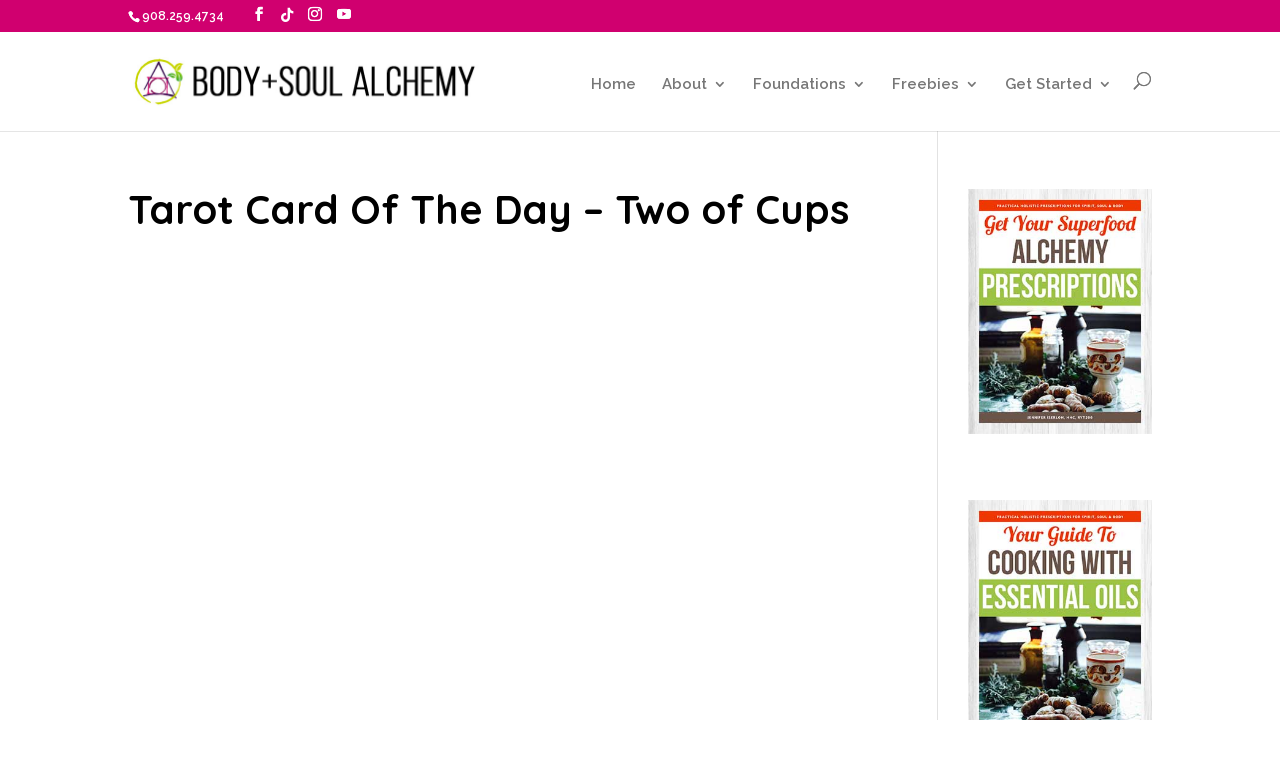

--- FILE ---
content_type: text/html; charset=UTF-8
request_url: https://bodyandsoulalchemy.com/tarotcards/two-of-cups
body_size: 14806
content:
<!DOCTYPE html>
<html lang="en-US">
<head>
	<meta charset="UTF-8" />
<meta http-equiv="X-UA-Compatible" content="IE=edge">
	<link rel="pingback" href="https://bodyandsoulalchemy.com/xmlrpc.php" />

	<script type="text/javascript">
		document.documentElement.className = 'js';
	</script>

	<meta name='robots' content='index, follow, max-image-preview:large, max-snippet:-1, max-video-preview:-1' />
<script type="text/javascript">
			let jqueryParams=[],jQuery=function(r){return jqueryParams=[...jqueryParams,r],jQuery},$=function(r){return jqueryParams=[...jqueryParams,r],$};window.jQuery=jQuery,window.$=jQuery;let customHeadScripts=!1;jQuery.fn=jQuery.prototype={},$.fn=jQuery.prototype={},jQuery.noConflict=function(r){if(window.jQuery)return jQuery=window.jQuery,$=window.jQuery,customHeadScripts=!0,jQuery.noConflict},jQuery.ready=function(r){jqueryParams=[...jqueryParams,r]},$.ready=function(r){jqueryParams=[...jqueryParams,r]},jQuery.load=function(r){jqueryParams=[...jqueryParams,r]},$.load=function(r){jqueryParams=[...jqueryParams,r]},jQuery.fn.ready=function(r){jqueryParams=[...jqueryParams,r]},$.fn.ready=function(r){jqueryParams=[...jqueryParams,r]};</script>
	<!-- This site is optimized with the Yoast SEO plugin v26.7 - https://yoast.com/wordpress/plugins/seo/ -->
	<title>Tarot Card Of The Day - Two of Cups - Body &amp; Soul Alchemy</title>
	<link rel="canonical" href="https://bodyandsoulalchemy.com/tarotcards/two-of-cups" />
	<meta property="og:locale" content="en_US" />
	<meta property="og:type" content="article" />
	<meta property="og:title" content="Tarot Card Of The Day - Two of Cups - Body &amp; Soul Alchemy" />
	<meta property="og:url" content="https://bodyandsoulalchemy.com/tarotcards/two-of-cups" />
	<meta property="og:site_name" content="Body &amp; Soul Alchemy" />
	<meta property="article:publisher" content="https://facebook.com/bodyandsoulalchemy" />
	<meta property="article:published_time" content="2020-01-17T06:27:53+00:00" />
	<meta property="og:image" content="https://bodyandsoulalchemy.com/wp-content/uploads/2020/01/2-of-Cups.jpg" />
	<meta property="og:image:width" content="1280" />
	<meta property="og:image:height" content="720" />
	<meta property="og:image:type" content="image/jpeg" />
	<meta name="author" content="superadmin" />
	<meta name="twitter:card" content="summary_large_image" />
	<meta name="twitter:creator" content="@bodysoulalchemy" />
	<meta name="twitter:site" content="@bodysoulalchemy" />
	<meta name="twitter:label1" content="Written by" />
	<meta name="twitter:data1" content="superadmin" />
	<meta name="twitter:label2" content="Est. reading time" />
	<meta name="twitter:data2" content="14 minutes" />
	<script type="application/ld+json" class="yoast-schema-graph">{"@context":"https://schema.org","@graph":[{"@type":"Article","@id":"https://bodyandsoulalchemy.com/tarotcards/two-of-cups#article","isPartOf":{"@id":"https://bodyandsoulalchemy.com/tarotcards/two-of-cups"},"author":{"name":"superadmin","@id":"https://bodyandsoulalchemy.com/#/schema/person/3c11267831788f99ec267f60438d9596"},"headline":"Tarot Card Of The Day &#8211; Two of Cups","datePublished":"2020-01-17T06:27:53+00:00","mainEntityOfPage":{"@id":"https://bodyandsoulalchemy.com/tarotcards/two-of-cups"},"wordCount":2837,"commentCount":0,"publisher":{"@id":"https://bodyandsoulalchemy.com/#organization"},"image":{"@id":"https://bodyandsoulalchemy.com/tarotcards/two-of-cups#primaryimage"},"thumbnailUrl":"https://bodyandsoulalchemy.com/wp-content/uploads/2020/01/2-of-Cups.jpg","articleSection":["Tarot Cards"],"inLanguage":"en-US","potentialAction":[{"@type":"CommentAction","name":"Comment","target":["https://bodyandsoulalchemy.com/tarotcards/two-of-cups#respond"]}]},{"@type":"WebPage","@id":"https://bodyandsoulalchemy.com/tarotcards/two-of-cups","url":"https://bodyandsoulalchemy.com/tarotcards/two-of-cups","name":"Tarot Card Of The Day - Two of Cups - Body &amp; Soul Alchemy","isPartOf":{"@id":"https://bodyandsoulalchemy.com/#website"},"primaryImageOfPage":{"@id":"https://bodyandsoulalchemy.com/tarotcards/two-of-cups#primaryimage"},"image":{"@id":"https://bodyandsoulalchemy.com/tarotcards/two-of-cups#primaryimage"},"thumbnailUrl":"https://bodyandsoulalchemy.com/wp-content/uploads/2020/01/2-of-Cups.jpg","datePublished":"2020-01-17T06:27:53+00:00","breadcrumb":{"@id":"https://bodyandsoulalchemy.com/tarotcards/two-of-cups#breadcrumb"},"inLanguage":"en-US","potentialAction":[{"@type":"ReadAction","target":["https://bodyandsoulalchemy.com/tarotcards/two-of-cups"]}]},{"@type":"ImageObject","inLanguage":"en-US","@id":"https://bodyandsoulalchemy.com/tarotcards/two-of-cups#primaryimage","url":"https://bodyandsoulalchemy.com/wp-content/uploads/2020/01/2-of-Cups.jpg","contentUrl":"https://bodyandsoulalchemy.com/wp-content/uploads/2020/01/2-of-Cups.jpg","width":1280,"height":720},{"@type":"BreadcrumbList","@id":"https://bodyandsoulalchemy.com/tarotcards/two-of-cups#breadcrumb","itemListElement":[{"@type":"ListItem","position":1,"name":"Home","item":"https://bodyandsoulalchemy.com/"},{"@type":"ListItem","position":2,"name":"Tarot Card Of The Day &#8211; Two of Cups"}]},{"@type":"WebSite","@id":"https://bodyandsoulalchemy.com/#website","url":"https://bodyandsoulalchemy.com/","name":"Body &amp; Soul Alchemy","description":"","publisher":{"@id":"https://bodyandsoulalchemy.com/#organization"},"potentialAction":[{"@type":"SearchAction","target":{"@type":"EntryPoint","urlTemplate":"https://bodyandsoulalchemy.com/?s={search_term_string}"},"query-input":{"@type":"PropertyValueSpecification","valueRequired":true,"valueName":"search_term_string"}}],"inLanguage":"en-US"},{"@type":"Organization","@id":"https://bodyandsoulalchemy.com/#organization","name":"Body & Soul Alchemy","url":"https://bodyandsoulalchemy.com/","logo":{"@type":"ImageObject","inLanguage":"en-US","@id":"https://bodyandsoulalchemy.com/#/schema/logo/image/","url":"https://bodyandsoulalchemy.com/wp-content/uploads/2018/06/shutterstock_436259467-1024x512.jpg","contentUrl":"https://bodyandsoulalchemy.com/wp-content/uploads/2018/06/shutterstock_436259467-1024x512.jpg","width":1024,"height":512,"caption":"Body & Soul Alchemy"},"image":{"@id":"https://bodyandsoulalchemy.com/#/schema/logo/image/"},"sameAs":["https://facebook.com/bodyandsoulalchemy","https://x.com/bodysoulalchemy","https://www.tiktok.com/bodyandsoulalchemy","https://www.instagram.com/bodysoulalchemy/","https://www.youtube.com/channel/UChAOVXNM_mQOkXXSxb_XQjw?sub_confirmation=1"]},{"@type":"Person","@id":"https://bodyandsoulalchemy.com/#/schema/person/3c11267831788f99ec267f60438d9596","name":"superadmin","image":{"@type":"ImageObject","inLanguage":"en-US","@id":"https://bodyandsoulalchemy.com/#/schema/person/image/","url":"https://secure.gravatar.com/avatar/7580249f15bd818618c4df0750a778d056a1876fb28d0272a5f7786b0908c360?s=96&d=mm&r=g","contentUrl":"https://secure.gravatar.com/avatar/7580249f15bd818618c4df0750a778d056a1876fb28d0272a5f7786b0908c360?s=96&d=mm&r=g","caption":"superadmin"}}]}</script>
	<!-- / Yoast SEO plugin. -->


<link rel='dns-prefetch' href='//fonts.googleapis.com' />
<link rel="alternate" type="application/rss+xml" title="Body &amp; Soul Alchemy &raquo; Feed" href="https://bodyandsoulalchemy.com/feed" />
<link rel="alternate" type="application/rss+xml" title="Body &amp; Soul Alchemy &raquo; Comments Feed" href="https://bodyandsoulalchemy.com/comments/feed" />
<link rel="alternate" type="application/rss+xml" title="Body &amp; Soul Alchemy &raquo; Tarot Card Of The Day &#8211; Two of Cups Comments Feed" href="https://bodyandsoulalchemy.com/tarotcards/two-of-cups/feed" />
<link rel="alternate" title="oEmbed (JSON)" type="application/json+oembed" href="https://bodyandsoulalchemy.com/wp-json/oembed/1.0/embed?url=https%3A%2F%2Fbodyandsoulalchemy.com%2Ftarotcards%2Ftwo-of-cups" />
<link rel="alternate" title="oEmbed (XML)" type="text/xml+oembed" href="https://bodyandsoulalchemy.com/wp-json/oembed/1.0/embed?url=https%3A%2F%2Fbodyandsoulalchemy.com%2Ftarotcards%2Ftwo-of-cups&#038;format=xml" />
<meta content="TSP Divi Child Theme v.1.0.0" name="generator"/><link rel='stylesheet' id='wp-components-css' href='https://bodyandsoulalchemy.com/wp-includes/css/dist/components/style.min.css' type='text/css' media='all' />
<link rel='stylesheet' id='wp-preferences-css' href='https://bodyandsoulalchemy.com/wp-includes/css/dist/preferences/style.min.css' type='text/css' media='all' />
<link rel='stylesheet' id='wp-block-editor-css' href='https://bodyandsoulalchemy.com/wp-includes/css/dist/block-editor/style.min.css' type='text/css' media='all' />
<link rel='stylesheet' id='wpo_min-header-3-css' href='https://bodyandsoulalchemy.com/wp-content/cache/wpo-minify/1767850822/assets/wpo-minify-header-popup-maker-block-library-style1762416349.min.css' type='text/css' media='all' />
<link rel='stylesheet' id='wpo_min-header-4-css' href='https://bodyandsoulalchemy.com/wp-content/cache/wpo-minify/1767850822/assets/wpo-minify-header-et-builder-googlefonts-cached.min.css' type='text/css' media='all' />
<link rel='stylesheet' id='wpo_min-header-5-css' href='https://bodyandsoulalchemy.com/wp-content/cache/wpo-minify/1767850822/assets/wpo-minify-header-popup-maker-site.min.css' type='text/css' media='all' />
<link rel='stylesheet' id='divi-style-parent-css' href='https://bodyandsoulalchemy.com/wp-content/themes/Divi/style-static.min.css' type='text/css' media='all' />
<link rel='stylesheet' id='wpo_min-header-7-css' href='https://bodyandsoulalchemy.com/wp-content/cache/wpo-minify/1767850822/assets/wpo-minify-header-divi-style-pum1528910376.min.css' type='text/css' media='all' />
<link rel="https://api.w.org/" href="https://bodyandsoulalchemy.com/wp-json/" /><link rel="alternate" title="JSON" type="application/json" href="https://bodyandsoulalchemy.com/wp-json/wp/v2/posts/5879" /><link rel="EditURI" type="application/rsd+xml" title="RSD" href="https://bodyandsoulalchemy.com/xmlrpc.php?rsd" />
<link rel='shortlink' href='https://bodyandsoulalchemy.com/?p=5879' />
<meta name="viewport" content="width=device-width, initial-scale=1.0, maximum-scale=1.0, user-scalable=0" /><link href="https://cdnjs.cloudflare.com/ajax/libs/font-awesome/5.15.4/css/all.min.css" rel="stylesheet">
<link href="//maxcdn.bootstrapcdn.com/font-awesome/4.2.0/css/font-awesome.min.css" rel="stylesheet">
<!-- Global site tag (gtag.js) - Google Analytics -->
<script async src="https://www.googletagmanager.com/gtag/js?id=UA-21078494-2"></script>
<script>
  window.dataLayer = window.dataLayer || [];
  function gtag(){dataLayer.push(arguments);}
  gtag('js', new Date());

  gtag('config', 'UA-21078494-2');
</script>

<!-- Facebook Pixel Code -->
<script>
  !function(f,b,e,v,n,t,s)
  {if(f.fbq)return;n=f.fbq=function(){n.callMethod?
  n.callMethod.apply(n,arguments):n.queue.push(arguments)};
  if(!f._fbq)f._fbq=n;n.push=n;n.loaded=!0;n.version='2.0';
  n.queue=[];t=b.createElement(e);t.async=!0;
  t.src=v;s=b.getElementsByTagName(e)[0];
  s.parentNode.insertBefore(t,s)}(window, document,'script',
  'https://connect.facebook.net/en_US/fbevents.js');
  fbq('init', '1468378933283124');
  fbq('track', 'PageView');
</script>
<noscript><img height="1" width="1" style="display:none" src="https://www.facebook.com/tr?id=1468378933283124&amp;ev=PageView&amp;noscript=1"></noscript>
<!-- End Facebook Pixel Code -->

<script src='https://optassets.ontraport.com/tracking.js' type='text/javascript' async='true' onload='_mri="21666",_mr_domain="iserloh.ontraport.com",mrtracking();'></script>

<link href="https://fonts.googleapis.com/css?family=Norican" rel="stylesheet">
<meta name="google-site-verification" content="TCacEnjXYyyd18VvxDOIcbsViObBVzv0F_NSQRowhFk" />

<script>
    jQuery("button").ready(function(){
      jQuery(".et-social-icons li a").attr("target","_blank");
    });
</script>

<link rel="icon" href="https://bodyandsoulalchemy.com/wp-content/uploads/2017/07/BSA-favicon-150x150.png" sizes="32x32" />
<link rel="icon" href="https://bodyandsoulalchemy.com/wp-content/uploads/2017/07/BSA-favicon-300x300.png" sizes="192x192" />
<link rel="apple-touch-icon" href="https://bodyandsoulalchemy.com/wp-content/uploads/2017/07/BSA-favicon-300x300.png" />
<meta name="msapplication-TileImage" content="https://bodyandsoulalchemy.com/wp-content/uploads/2017/07/BSA-favicon-300x300.png" />
<link rel="stylesheet" id="et-divi-customizer-global-cached-inline-styles" href="https://bodyandsoulalchemy.com/wp-content/et-cache/global/et-divi-customizer-global.min.css?ver=1768920395" /><style id='global-styles-inline-css' type='text/css'>
:root{--wp--preset--aspect-ratio--square: 1;--wp--preset--aspect-ratio--4-3: 4/3;--wp--preset--aspect-ratio--3-4: 3/4;--wp--preset--aspect-ratio--3-2: 3/2;--wp--preset--aspect-ratio--2-3: 2/3;--wp--preset--aspect-ratio--16-9: 16/9;--wp--preset--aspect-ratio--9-16: 9/16;--wp--preset--color--black: #000000;--wp--preset--color--cyan-bluish-gray: #abb8c3;--wp--preset--color--white: #ffffff;--wp--preset--color--pale-pink: #f78da7;--wp--preset--color--vivid-red: #cf2e2e;--wp--preset--color--luminous-vivid-orange: #ff6900;--wp--preset--color--luminous-vivid-amber: #fcb900;--wp--preset--color--light-green-cyan: #7bdcb5;--wp--preset--color--vivid-green-cyan: #00d084;--wp--preset--color--pale-cyan-blue: #8ed1fc;--wp--preset--color--vivid-cyan-blue: #0693e3;--wp--preset--color--vivid-purple: #9b51e0;--wp--preset--gradient--vivid-cyan-blue-to-vivid-purple: linear-gradient(135deg,rgb(6,147,227) 0%,rgb(155,81,224) 100%);--wp--preset--gradient--light-green-cyan-to-vivid-green-cyan: linear-gradient(135deg,rgb(122,220,180) 0%,rgb(0,208,130) 100%);--wp--preset--gradient--luminous-vivid-amber-to-luminous-vivid-orange: linear-gradient(135deg,rgb(252,185,0) 0%,rgb(255,105,0) 100%);--wp--preset--gradient--luminous-vivid-orange-to-vivid-red: linear-gradient(135deg,rgb(255,105,0) 0%,rgb(207,46,46) 100%);--wp--preset--gradient--very-light-gray-to-cyan-bluish-gray: linear-gradient(135deg,rgb(238,238,238) 0%,rgb(169,184,195) 100%);--wp--preset--gradient--cool-to-warm-spectrum: linear-gradient(135deg,rgb(74,234,220) 0%,rgb(151,120,209) 20%,rgb(207,42,186) 40%,rgb(238,44,130) 60%,rgb(251,105,98) 80%,rgb(254,248,76) 100%);--wp--preset--gradient--blush-light-purple: linear-gradient(135deg,rgb(255,206,236) 0%,rgb(152,150,240) 100%);--wp--preset--gradient--blush-bordeaux: linear-gradient(135deg,rgb(254,205,165) 0%,rgb(254,45,45) 50%,rgb(107,0,62) 100%);--wp--preset--gradient--luminous-dusk: linear-gradient(135deg,rgb(255,203,112) 0%,rgb(199,81,192) 50%,rgb(65,88,208) 100%);--wp--preset--gradient--pale-ocean: linear-gradient(135deg,rgb(255,245,203) 0%,rgb(182,227,212) 50%,rgb(51,167,181) 100%);--wp--preset--gradient--electric-grass: linear-gradient(135deg,rgb(202,248,128) 0%,rgb(113,206,126) 100%);--wp--preset--gradient--midnight: linear-gradient(135deg,rgb(2,3,129) 0%,rgb(40,116,252) 100%);--wp--preset--font-size--small: 13px;--wp--preset--font-size--medium: 20px;--wp--preset--font-size--large: 36px;--wp--preset--font-size--x-large: 42px;--wp--preset--spacing--20: 0.44rem;--wp--preset--spacing--30: 0.67rem;--wp--preset--spacing--40: 1rem;--wp--preset--spacing--50: 1.5rem;--wp--preset--spacing--60: 2.25rem;--wp--preset--spacing--70: 3.38rem;--wp--preset--spacing--80: 5.06rem;--wp--preset--shadow--natural: 6px 6px 9px rgba(0, 0, 0, 0.2);--wp--preset--shadow--deep: 12px 12px 50px rgba(0, 0, 0, 0.4);--wp--preset--shadow--sharp: 6px 6px 0px rgba(0, 0, 0, 0.2);--wp--preset--shadow--outlined: 6px 6px 0px -3px rgb(255, 255, 255), 6px 6px rgb(0, 0, 0);--wp--preset--shadow--crisp: 6px 6px 0px rgb(0, 0, 0);}:root { --wp--style--global--content-size: 823px;--wp--style--global--wide-size: 1080px; }:where(body) { margin: 0; }.wp-site-blocks > .alignleft { float: left; margin-right: 2em; }.wp-site-blocks > .alignright { float: right; margin-left: 2em; }.wp-site-blocks > .aligncenter { justify-content: center; margin-left: auto; margin-right: auto; }:where(.is-layout-flex){gap: 0.5em;}:where(.is-layout-grid){gap: 0.5em;}.is-layout-flow > .alignleft{float: left;margin-inline-start: 0;margin-inline-end: 2em;}.is-layout-flow > .alignright{float: right;margin-inline-start: 2em;margin-inline-end: 0;}.is-layout-flow > .aligncenter{margin-left: auto !important;margin-right: auto !important;}.is-layout-constrained > .alignleft{float: left;margin-inline-start: 0;margin-inline-end: 2em;}.is-layout-constrained > .alignright{float: right;margin-inline-start: 2em;margin-inline-end: 0;}.is-layout-constrained > .aligncenter{margin-left: auto !important;margin-right: auto !important;}.is-layout-constrained > :where(:not(.alignleft):not(.alignright):not(.alignfull)){max-width: var(--wp--style--global--content-size);margin-left: auto !important;margin-right: auto !important;}.is-layout-constrained > .alignwide{max-width: var(--wp--style--global--wide-size);}body .is-layout-flex{display: flex;}.is-layout-flex{flex-wrap: wrap;align-items: center;}.is-layout-flex > :is(*, div){margin: 0;}body .is-layout-grid{display: grid;}.is-layout-grid > :is(*, div){margin: 0;}body{padding-top: 0px;padding-right: 0px;padding-bottom: 0px;padding-left: 0px;}:root :where(.wp-element-button, .wp-block-button__link){background-color: #32373c;border-width: 0;color: #fff;font-family: inherit;font-size: inherit;font-style: inherit;font-weight: inherit;letter-spacing: inherit;line-height: inherit;padding-top: calc(0.667em + 2px);padding-right: calc(1.333em + 2px);padding-bottom: calc(0.667em + 2px);padding-left: calc(1.333em + 2px);text-decoration: none;text-transform: inherit;}.has-black-color{color: var(--wp--preset--color--black) !important;}.has-cyan-bluish-gray-color{color: var(--wp--preset--color--cyan-bluish-gray) !important;}.has-white-color{color: var(--wp--preset--color--white) !important;}.has-pale-pink-color{color: var(--wp--preset--color--pale-pink) !important;}.has-vivid-red-color{color: var(--wp--preset--color--vivid-red) !important;}.has-luminous-vivid-orange-color{color: var(--wp--preset--color--luminous-vivid-orange) !important;}.has-luminous-vivid-amber-color{color: var(--wp--preset--color--luminous-vivid-amber) !important;}.has-light-green-cyan-color{color: var(--wp--preset--color--light-green-cyan) !important;}.has-vivid-green-cyan-color{color: var(--wp--preset--color--vivid-green-cyan) !important;}.has-pale-cyan-blue-color{color: var(--wp--preset--color--pale-cyan-blue) !important;}.has-vivid-cyan-blue-color{color: var(--wp--preset--color--vivid-cyan-blue) !important;}.has-vivid-purple-color{color: var(--wp--preset--color--vivid-purple) !important;}.has-black-background-color{background-color: var(--wp--preset--color--black) !important;}.has-cyan-bluish-gray-background-color{background-color: var(--wp--preset--color--cyan-bluish-gray) !important;}.has-white-background-color{background-color: var(--wp--preset--color--white) !important;}.has-pale-pink-background-color{background-color: var(--wp--preset--color--pale-pink) !important;}.has-vivid-red-background-color{background-color: var(--wp--preset--color--vivid-red) !important;}.has-luminous-vivid-orange-background-color{background-color: var(--wp--preset--color--luminous-vivid-orange) !important;}.has-luminous-vivid-amber-background-color{background-color: var(--wp--preset--color--luminous-vivid-amber) !important;}.has-light-green-cyan-background-color{background-color: var(--wp--preset--color--light-green-cyan) !important;}.has-vivid-green-cyan-background-color{background-color: var(--wp--preset--color--vivid-green-cyan) !important;}.has-pale-cyan-blue-background-color{background-color: var(--wp--preset--color--pale-cyan-blue) !important;}.has-vivid-cyan-blue-background-color{background-color: var(--wp--preset--color--vivid-cyan-blue) !important;}.has-vivid-purple-background-color{background-color: var(--wp--preset--color--vivid-purple) !important;}.has-black-border-color{border-color: var(--wp--preset--color--black) !important;}.has-cyan-bluish-gray-border-color{border-color: var(--wp--preset--color--cyan-bluish-gray) !important;}.has-white-border-color{border-color: var(--wp--preset--color--white) !important;}.has-pale-pink-border-color{border-color: var(--wp--preset--color--pale-pink) !important;}.has-vivid-red-border-color{border-color: var(--wp--preset--color--vivid-red) !important;}.has-luminous-vivid-orange-border-color{border-color: var(--wp--preset--color--luminous-vivid-orange) !important;}.has-luminous-vivid-amber-border-color{border-color: var(--wp--preset--color--luminous-vivid-amber) !important;}.has-light-green-cyan-border-color{border-color: var(--wp--preset--color--light-green-cyan) !important;}.has-vivid-green-cyan-border-color{border-color: var(--wp--preset--color--vivid-green-cyan) !important;}.has-pale-cyan-blue-border-color{border-color: var(--wp--preset--color--pale-cyan-blue) !important;}.has-vivid-cyan-blue-border-color{border-color: var(--wp--preset--color--vivid-cyan-blue) !important;}.has-vivid-purple-border-color{border-color: var(--wp--preset--color--vivid-purple) !important;}.has-vivid-cyan-blue-to-vivid-purple-gradient-background{background: var(--wp--preset--gradient--vivid-cyan-blue-to-vivid-purple) !important;}.has-light-green-cyan-to-vivid-green-cyan-gradient-background{background: var(--wp--preset--gradient--light-green-cyan-to-vivid-green-cyan) !important;}.has-luminous-vivid-amber-to-luminous-vivid-orange-gradient-background{background: var(--wp--preset--gradient--luminous-vivid-amber-to-luminous-vivid-orange) !important;}.has-luminous-vivid-orange-to-vivid-red-gradient-background{background: var(--wp--preset--gradient--luminous-vivid-orange-to-vivid-red) !important;}.has-very-light-gray-to-cyan-bluish-gray-gradient-background{background: var(--wp--preset--gradient--very-light-gray-to-cyan-bluish-gray) !important;}.has-cool-to-warm-spectrum-gradient-background{background: var(--wp--preset--gradient--cool-to-warm-spectrum) !important;}.has-blush-light-purple-gradient-background{background: var(--wp--preset--gradient--blush-light-purple) !important;}.has-blush-bordeaux-gradient-background{background: var(--wp--preset--gradient--blush-bordeaux) !important;}.has-luminous-dusk-gradient-background{background: var(--wp--preset--gradient--luminous-dusk) !important;}.has-pale-ocean-gradient-background{background: var(--wp--preset--gradient--pale-ocean) !important;}.has-electric-grass-gradient-background{background: var(--wp--preset--gradient--electric-grass) !important;}.has-midnight-gradient-background{background: var(--wp--preset--gradient--midnight) !important;}.has-small-font-size{font-size: var(--wp--preset--font-size--small) !important;}.has-medium-font-size{font-size: var(--wp--preset--font-size--medium) !important;}.has-large-font-size{font-size: var(--wp--preset--font-size--large) !important;}.has-x-large-font-size{font-size: var(--wp--preset--font-size--x-large) !important;}
/*# sourceURL=global-styles-inline-css */
</style>
<style id='wp-block-library-inline-css' type='text/css'>
:root{--wp-block-synced-color:#7a00df;--wp-block-synced-color--rgb:122,0,223;--wp-bound-block-color:var(--wp-block-synced-color);--wp-editor-canvas-background:#ddd;--wp-admin-theme-color:#007cba;--wp-admin-theme-color--rgb:0,124,186;--wp-admin-theme-color-darker-10:#006ba1;--wp-admin-theme-color-darker-10--rgb:0,107,160.5;--wp-admin-theme-color-darker-20:#005a87;--wp-admin-theme-color-darker-20--rgb:0,90,135;--wp-admin-border-width-focus:2px}@media (min-resolution:192dpi){:root{--wp-admin-border-width-focus:1.5px}}.wp-element-button{cursor:pointer}:root .has-very-light-gray-background-color{background-color:#eee}:root .has-very-dark-gray-background-color{background-color:#313131}:root .has-very-light-gray-color{color:#eee}:root .has-very-dark-gray-color{color:#313131}:root .has-vivid-green-cyan-to-vivid-cyan-blue-gradient-background{background:linear-gradient(135deg,#00d084,#0693e3)}:root .has-purple-crush-gradient-background{background:linear-gradient(135deg,#34e2e4,#4721fb 50%,#ab1dfe)}:root .has-hazy-dawn-gradient-background{background:linear-gradient(135deg,#faaca8,#dad0ec)}:root .has-subdued-olive-gradient-background{background:linear-gradient(135deg,#fafae1,#67a671)}:root .has-atomic-cream-gradient-background{background:linear-gradient(135deg,#fdd79a,#004a59)}:root .has-nightshade-gradient-background{background:linear-gradient(135deg,#330968,#31cdcf)}:root .has-midnight-gradient-background{background:linear-gradient(135deg,#020381,#2874fc)}:root{--wp--preset--font-size--normal:16px;--wp--preset--font-size--huge:42px}.has-regular-font-size{font-size:1em}.has-larger-font-size{font-size:2.625em}.has-normal-font-size{font-size:var(--wp--preset--font-size--normal)}.has-huge-font-size{font-size:var(--wp--preset--font-size--huge)}.has-text-align-center{text-align:center}.has-text-align-left{text-align:left}.has-text-align-right{text-align:right}.has-fit-text{white-space:nowrap!important}#end-resizable-editor-section{display:none}.aligncenter{clear:both}.items-justified-left{justify-content:flex-start}.items-justified-center{justify-content:center}.items-justified-right{justify-content:flex-end}.items-justified-space-between{justify-content:space-between}.screen-reader-text{border:0;clip-path:inset(50%);height:1px;margin:-1px;overflow:hidden;padding:0;position:absolute;width:1px;word-wrap:normal!important}.screen-reader-text:focus{background-color:#ddd;clip-path:none;color:#444;display:block;font-size:1em;height:auto;left:5px;line-height:normal;padding:15px 23px 14px;text-decoration:none;top:5px;width:auto;z-index:100000}html :where(.has-border-color){border-style:solid}html :where([style*=border-top-color]){border-top-style:solid}html :where([style*=border-right-color]){border-right-style:solid}html :where([style*=border-bottom-color]){border-bottom-style:solid}html :where([style*=border-left-color]){border-left-style:solid}html :where([style*=border-width]){border-style:solid}html :where([style*=border-top-width]){border-top-style:solid}html :where([style*=border-right-width]){border-right-style:solid}html :where([style*=border-bottom-width]){border-bottom-style:solid}html :where([style*=border-left-width]){border-left-style:solid}html :where(img[class*=wp-image-]){height:auto;max-width:100%}:where(figure){margin:0 0 1em}html :where(.is-position-sticky){--wp-admin--admin-bar--position-offset:var(--wp-admin--admin-bar--height,0px)}@media screen and (max-width:600px){html :where(.is-position-sticky){--wp-admin--admin-bar--position-offset:0px}}
/*wp_block_styles_on_demand_placeholder:69761f0347213*/
/*# sourceURL=wp-block-library-inline-css */
</style>
</head>
<body class="wp-singular post-template-default single single-post postid-5879 single-format-standard wp-theme-Divi wp-child-theme-Divi-child et_button_custom_icon et_pb_button_helper_class et_fixed_nav et_show_nav et_pb_show_title et_secondary_nav_enabled et_secondary_nav_two_panels et_primary_nav_dropdown_animation_flip et_secondary_nav_dropdown_animation_fade et_header_style_left et_pb_footer_columns3 et_cover_background et_pb_gutter et_pb_gutters3 et_pb_pagebuilder_layout et_right_sidebar et_divi_theme et-db">
	<div id="page-container">

					<div id="top-header">
			<div class="container clearfix">

			
				<div id="et-info">
									<span id="et-info-phone"><a href="tel:908.259.4734">908.259.4734</a></span>
				
				
				<ul class="et-social-icons">

  <li class="et-social-icon et-social-facebook">
    <a href="https://www.facebook.com/bodyandsoulalchemy" class="icon">
      <span>Facebook</span>
    </a>
  </li>
  <li class="et-social-icon et-social-twitter">
    <a href="https://tiktok.com/@bodyandsoulalchemy" class="icon">
      <i class="fab fa-tiktok"></i>
      <span>Twitter</span>

    </a>
  </li>
  <li class="et-social-icon et-social-instagram">
    <a href="https://instagram.com/bodysoulalchemy" class="icon">
      <span>Instagram</span>
    </a>
  </li>
  <li class="et-social-icon et-social-rss">
    <a href="https://www.youtube.com/channel/UChAOVXNM_mQOkXXSxb_XQjw?sub_confirmation=1" class="icon">
      <span>RSS</span>
    </a>
  </li>

</ul>				</div>

			
				<div id="et-secondary-menu">
				<div class="et_duplicate_social_icons">
								<ul class="et-social-icons">

  <li class="et-social-icon et-social-facebook">
    <a href="https://www.facebook.com/bodyandsoulalchemy" class="icon">
      <span>Facebook</span>
    </a>
  </li>
  <li class="et-social-icon et-social-twitter">
    <a href="https://tiktok.com/@bodyandsoulalchemy" class="icon">
      <i class="fab fa-tiktok"></i>
      <span>Twitter</span>

    </a>
  </li>
  <li class="et-social-icon et-social-instagram">
    <a href="https://instagram.com/bodysoulalchemy" class="icon">
      <span>Instagram</span>
    </a>
  </li>
  <li class="et-social-icon et-social-rss">
    <a href="https://www.youtube.com/channel/UChAOVXNM_mQOkXXSxb_XQjw?sub_confirmation=1" class="icon">
      <span>RSS</span>
    </a>
  </li>

</ul>
							</div>				</div>

			</div>
		</div>
		
	
			<header id="main-header" data-height-onload="80">
			<div class="container clearfix et_menu_container">
							<div class="logo_container">
					<span class="logo_helper"></span>
					<a href="https://bodyandsoulalchemy.com/">
						<img src="https://bodyandsoulalchemy.com/wp-content/uploads/2017/07/BSA-logo.jpg" width="700" height="100" alt="Body &amp; Soul Alchemy" id="logo" data-height-percentage="50" />
					</a>
				</div>
							<div id="et-top-navigation" data-height="80" data-fixed-height="45">
											<nav id="top-menu-nav">
						<ul id="top-menu" class="nav"><li id="menu-item-5225" class="menu-item menu-item-type-post_type menu-item-object-page menu-item-home menu-item-5225"><a href="https://bodyandsoulalchemy.com/">Home</a></li>
<li id="menu-item-227" class="menu-item menu-item-type-custom menu-item-object-custom menu-item-has-children menu-item-227"><a href="/about">About</a>
<ul class="sub-menu">
	<li id="menu-item-6131" class="menu-item menu-item-type-post_type menu-item-object-page menu-item-6131"><a href="https://bodyandsoulalchemy.com/about">Overview</a></li>
	<li id="menu-item-6132" class="menu-item menu-item-type-post_type menu-item-object-page menu-item-6132"><a href="https://bodyandsoulalchemy.com/store">Recommended Products</a></li>
	<li id="menu-item-5246" class="menu-item menu-item-type-post_type menu-item-object-page menu-item-5246"><a href="https://bodyandsoulalchemy.com/programs">Programs</a></li>
	<li id="menu-item-3181" class="menu-item menu-item-type-post_type menu-item-object-page menu-item-3181"><a href="https://bodyandsoulalchemy.com/books">Books &#038; Articles</a></li>
</ul>
</li>
<li id="menu-item-6231" class="menu-item menu-item-type-post_type menu-item-object-page menu-item-has-children menu-item-6231"><a href="https://bodyandsoulalchemy.com/6-pillars-of-health">Foundations</a>
<ul class="sub-menu">
	<li id="menu-item-6226" class="menu-item menu-item-type-post_type menu-item-object-page menu-item-6226"><a href="https://bodyandsoulalchemy.com/6-pillars-of-health">6 Pillars of Health</a></li>
	<li id="menu-item-6227" class="menu-item menu-item-type-post_type menu-item-object-page menu-item-6227"><a href="https://bodyandsoulalchemy.com/dairy">Dairy</a></li>
	<li id="menu-item-6228" class="menu-item menu-item-type-post_type menu-item-object-page menu-item-6228"><a href="https://bodyandsoulalchemy.com/nutrition-healthy-eating">Nutrition and Healthy Eating</a></li>
	<li id="menu-item-6229" class="menu-item menu-item-type-post_type menu-item-object-page menu-item-6229"><a href="https://bodyandsoulalchemy.com/gluten-sensitivity">Gluten Sensitivity</a></li>
	<li id="menu-item-6225" class="menu-item menu-item-type-post_type menu-item-object-page menu-item-6225"><a href="https://bodyandsoulalchemy.com/meditation">Meditation</a></li>
</ul>
</li>
<li id="menu-item-6110" class="menu-item menu-item-type-custom menu-item-object-custom menu-item-has-children menu-item-6110"><a href="https://bodyandsoulalchemy.com/meditations">Freebies</a>
<ul class="sub-menu">
	<li id="menu-item-6857" class="menu-item menu-item-type-custom menu-item-object-custom menu-item-6857"><a target="_blank" href="https://go.bodyandsoulalchemy.com/shopping-guide">Shopping List Guide</a></li>
	<li id="menu-item-6858" class="menu-item menu-item-type-custom menu-item-object-custom menu-item-6858"><a target="_blank" href="https://go.bodyandsoulalchemy.com/healing-prescriptions1">Healing Prescriptions Guide</a></li>
	<li id="menu-item-6749" class="menu-item menu-item-type-custom menu-item-object-custom menu-item-6749"><a target="_blank" href="https://go.bodyandsoulalchemy.com/recipes">Most Requested Recipes</a></li>
	<li id="menu-item-6109" class="menu-item menu-item-type-post_type menu-item-object-page menu-item-6109"><a target="_blank" href="https://bodyandsoulalchemy.com/meditations">Free Meditations</a></li>
</ul>
</li>
<li id="menu-item-819" class="menu-item menu-item-type-post_type menu-item-object-page menu-item-has-children menu-item-819"><a href="https://bodyandsoulalchemy.com/contact">Get Started</a>
<ul class="sub-menu">
	<li id="menu-item-6222" class="menu-item menu-item-type-post_type menu-item-object-page menu-item-6222"><a href="https://bodyandsoulalchemy.com/lm/10in10">10-Day Video Series</a></li>
	<li id="menu-item-5617" class="menu-item menu-item-type-post_type menu-item-object-page menu-item-5617"><a href="https://bodyandsoulalchemy.com/book-your-session">Book Your Session</a></li>
	<li id="menu-item-6870" class="menu-item menu-item-type-taxonomy menu-item-object-category menu-item-6870"><a href="https://bodyandsoulalchemy.com/category/blogposts">Blog</a></li>
	<li id="menu-item-5619" class="menu-item menu-item-type-post_type menu-item-object-page menu-item-5619"><a href="https://bodyandsoulalchemy.com/contact">Contact Me</a></li>
</ul>
</li>
</ul>						</nav>
					
					
					
											<div id="et_top_search">
							<span id="et_search_icon"></span>
						</div>
					
					<div id="et_mobile_nav_menu">
				<div class="mobile_nav closed">
					<span class="select_page">Select Page</span>
					<span class="mobile_menu_bar mobile_menu_bar_toggle"></span>
				</div>
			</div>				</div> <!-- #et-top-navigation -->
			</div> <!-- .container -->
						<div class="et_search_outer">
				<div class="container et_search_form_container">
					<form role="search" method="get" class="et-search-form" action="https://bodyandsoulalchemy.com/">
					<input type="search" class="et-search-field" placeholder="Search &hellip;" value="" name="s" title="Search for:" />					</form>
					<span class="et_close_search_field"></span>
				</div>
			</div>
					</header> <!-- #main-header -->
			<div id="et-main-area">
	
<div id="main-content">
		<div class="container">
		<div id="content-area" class="clearfix">
			<div id="left-area">
											<article id="post-5879" class="et_pb_post post-5879 post type-post status-publish format-standard has-post-thumbnail hentry category-tarotcards">
											<div class="et_post_meta_wrapper">
							<h1 class="entry-title">Tarot Card Of The Day &#8211; Two of Cups</h1>

						<img src="https://bodyandsoulalchemy.com/wp-content/uploads/2020/01/2-of-Cups-1080x675.jpg" alt="" class="" width="1080" height="675" srcset="https://bodyandsoulalchemy.com/wp-content/uploads/2020/01/2-of-Cups-1080x675.jpg 1080w, https://bodyandsoulalchemy.com/wp-content/uploads/2020/01/2-of-Cups-400x250.jpg 400w" sizes="(max-width: 1080px) 100vw, 1080px" />
												</div>
				
					<div class="entry-content">
					<div class="et-l et-l--post">
			<div class="et_builder_inner_content et_pb_gutters3">
		<div class="et_pb_section et_pb_section_0 et_section_regular" >
				
				
				
				
				
				
				<div class="et_pb_row et_pb_row_0">
				<div class="et_pb_column et_pb_column_4_4 et_pb_column_0  et_pb_css_mix_blend_mode_passthrough et-last-child">
				
				
				
				
				<div class="et_pb_module et_pb_text et_pb_text_0  et_pb_text_align_left et_pb_bg_layout_light">
				
				
				
				
				<div class="et_pb_text_inner"><p><iframe src="https://www.youtube.com/embed/r56p1DxgA0A?rel=0" width="1280" height="720" frameborder="0" allowfullscreen="allowfullscreen"></iframe></p></div>
			</div>
			</div>
				
				
				
				
			</div>
				
				
			</div><div class="et_pb_section et_pb_section_2 et_section_regular" >
				
				
				
				
				
				
				<div class="et_pb_row et_pb_row_1">
				<div class="et_pb_column et_pb_column_4_4 et_pb_column_1  et_pb_css_mix_blend_mode_passthrough et-last-child">
				
				
				
				
				<div class="et_pb_module et_pb_text et_pb_text_1  et_pb_text_align_left et_pb_bg_layout_light">
				
				
				
				
				<div class="et_pb_text_inner"><h2>Free Resources &amp; Training</h2></div>
			</div>
			</div>
				
				
				
				
			</div><div class="et_pb_row et_pb_row_2">
				<div class="et_pb_column et_pb_column_1_3 et_pb_column_2  et_pb_css_mix_blend_mode_passthrough">
				
				
				
				
				<div class="et_pb_module et_pb_image et_pb_image_0">
				
				
				
				
				<a href="https://www.facebook.com/groups/bodysoulalchemy/" target="_blank"><span class="et_pb_image_wrap "><img fetchpriority="high" decoding="async" width="640" height="380" src="https://bodyandsoulalchemy.com/wp-content/uploads/2020/01/thumbnails-fb-group.jpg" alt="" title="" srcset="https://bodyandsoulalchemy.com/wp-content/uploads/2020/01/thumbnails-fb-group.jpg 640w, https://bodyandsoulalchemy.com/wp-content/uploads/2020/01/thumbnails-fb-group-300x178.jpg 300w" sizes="(max-width: 640px) 100vw, 640px" class="wp-image-5737" /></span></a>
			</div><div class="et_pb_button_module_wrapper et_pb_button_0_wrapper et_pb_button_alignment_center et_pb_module ">
				<a class="et_pb_button et_pb_button_0 coloredbutton et_pb_bg_layout_light" href="https://www.facebook.com/groups/bodysoulalchemy/" target="_blank" data-icon="&amp;#x39;">Join My FB Group</a>
			</div>
			</div><div class="et_pb_column et_pb_column_1_3 et_pb_column_3  et_pb_css_mix_blend_mode_passthrough">
				
				
				
				
				<div class="et_pb_module et_pb_image et_pb_image_1">
				
				
				
				
				<a href="https://www.instagram.com/bodysoulalchemy/" target="_blank"><span class="et_pb_image_wrap "><img fetchpriority="high" decoding="async" width="640" height="380" src="https://bodyandsoulalchemy.com/wp-content/uploads/2020/01/thumbnails-fb-group.jpg" alt="" title="" srcset="https://bodyandsoulalchemy.com/wp-content/uploads/2020/01/thumbnails-fb-group.jpg 640w, https://bodyandsoulalchemy.com/wp-content/uploads/2020/01/thumbnails-fb-group-300x178.jpg 300w" sizes="(max-width: 640px) 100vw, 640px" class="wp-image-5737" /></span></a>
			</div><div class="et_pb_button_module_wrapper et_pb_button_1_wrapper et_pb_button_alignment_center et_pb_module ">
				<a class="et_pb_button et_pb_button_1 coloredbutton et_pb_bg_layout_light" href="https://www.instagram.com/bodysoulalchemy/" target="_blank" data-icon="&amp;#x39;">Follow Me On IG</a>
			</div>
			</div><div class="et_pb_column et_pb_column_1_3 et_pb_column_4  et_pb_css_mix_blend_mode_passthrough et-last-child">
				
				
				
				
				<div class="et_pb_module et_pb_image et_pb_image_2">
				
				
				
				
				<a href="https://bodyandsoulalchemy.com/signup" target="_blank"><span class="et_pb_image_wrap "><img fetchpriority="high" decoding="async" width="640" height="380" src="https://bodyandsoulalchemy.com/wp-content/uploads/2020/01/thumbnails-fb-group.jpg" alt="" title="" srcset="https://bodyandsoulalchemy.com/wp-content/uploads/2020/01/thumbnails-fb-group.jpg 640w, https://bodyandsoulalchemy.com/wp-content/uploads/2020/01/thumbnails-fb-group-300x178.jpg 300w" sizes="(max-width: 640px) 100vw, 640px" class="wp-image-5737" /></span></a>
			</div><div class="et_pb_button_module_wrapper et_pb_button_2_wrapper et_pb_button_alignment_center et_pb_module ">
				<a class="et_pb_button et_pb_button_2 coloredbutton et_pb_bg_layout_light" href="https://bodyandsoulalchemy.com/signup" target="_blank" data-icon="&amp;#x39;">Schedule Session</a>
			</div>
			</div>
				
				
				
				
			</div>
				
				
			</div>		</div>
	</div>
						</div>
					<div class="et_post_meta_wrapper">
					

<section id="comment-wrap">
		   <div id="comment-section" class="nocomments">
		  
		  	   </div>
					<div id="respond" class="comment-respond">
		<h3 id="reply-title" class="comment-reply-title"><span>Submit a Comment</span> <small><a rel="nofollow" id="cancel-comment-reply-link" href="/tarotcards/two-of-cups#respond" style="display:none;">Cancel reply</a></small></h3><form action="https://bodyandsoulalchemy.com/wp-comments-post.php" method="post" id="commentform" class="comment-form"><p class="comment-notes"><span id="email-notes">Your email address will not be published.</span> <span class="required-field-message">Required fields are marked <span class="required">*</span></span></p><p class="comment-form-comment"><label for="comment">Comment <span class="required">*</span></label> <textarea id="comment" name="comment" cols="45" rows="8" maxlength="65525" required="required"></textarea></p><p class="comment-form-author"><label for="author">Name <span class="required">*</span></label> <input id="author" name="author" type="text" value="" size="30" maxlength="245" autocomplete="name" required="required" /></p>
<p class="comment-form-email"><label for="email">Email <span class="required">*</span></label> <input id="email" name="email" type="text" value="" size="30" maxlength="100" aria-describedby="email-notes" autocomplete="email" required="required" /></p>
<p class="comment-form-url"><label for="url">Website</label> <input id="url" name="url" type="text" value="" size="30" maxlength="200" autocomplete="url" /></p>
<p class="comment-form-cookies-consent"><input id="wp-comment-cookies-consent" name="wp-comment-cookies-consent" type="checkbox" value="yes" /> <label for="wp-comment-cookies-consent">Save my name, email, and website in this browser for the next time I comment.</label></p>
<p class="form-submit"><input name="submit" type="submit" id="submit" class="submit et_pb_button" value="Submit Comment" /> <input type='hidden' name='comment_post_ID' value='5879' id='comment_post_ID' />
<input type='hidden' name='comment_parent' id='comment_parent' value='0' />
</p></form>	</div><!-- #respond -->
		</section>					</div>
				</article>

						</div>

				<div id="sidebar">
		<div id="text-11" class="et_pb_widget widget_text">			<div class="textwidget"><p><a href="https://bodyandsoulalchemy.com/lm/healing-prescriptions" target="new" title="Download Guide"><img loading="lazy" decoding="async" class="alignnone size-full wp-image-5312" src="https://bodyandsoulalchemy.com/wp-content/uploads/2018/06/alchemy-prescriptions300.jpg" alt="" width="300" height="400" srcset="https://bodyandsoulalchemy.com/wp-content/uploads/2018/06/alchemy-prescriptions300.jpg 300w, https://bodyandsoulalchemy.com/wp-content/uploads/2018/06/alchemy-prescriptions300-225x300.jpg 225w" sizes="(max-width: 300px) 100vw, 300px" /></a></p>
</div>
		</div><div id="text-10" class="et_pb_widget widget_text">			<div class="textwidget"><p><a href="https://bodyandsoulalchemy.com/lm/cooking-with-essential-oils" target="new" title="Download Essentials Oil Guide"><img loading="lazy" decoding="async" src="https://bodyandsoulalchemy.com/wp-content/uploads/2018/06/essentialoils300.jpg" alt="" width="300" height="400" class="alignnone size-full wp-image-5313" srcset="https://bodyandsoulalchemy.com/wp-content/uploads/2018/06/essentialoils300.jpg 300w, https://bodyandsoulalchemy.com/wp-content/uploads/2018/06/essentialoils300-225x300.jpg 225w" sizes="(max-width: 300px) 100vw, 300px" /></a></p>
</div>
		</div><div id="text-12" class="et_pb_widget widget_text">			<div class="textwidget"><p><a href="https://bodyandsoulalchemy.com/lm/cooking-with-turmeric" target="new" title="Download Recipe Book"><img loading="lazy" decoding="async" src="https://bodyandsoulalchemy.com/wp-content/uploads/2018/06/cooking-with-turmeric300.jpg" alt="" width="300" height="400" class="alignnone size-full wp-image-5314" srcset="https://bodyandsoulalchemy.com/wp-content/uploads/2018/06/cooking-with-turmeric300.jpg 300w, https://bodyandsoulalchemy.com/wp-content/uploads/2018/06/cooking-with-turmeric300-225x300.jpg 225w" sizes="(max-width: 300px) 100vw, 300px" /></a></p>
</div>
		</div>	</div>
		</div>
	</div>
	</div>


			<footer id="main-footer">
				
<div class="container">
	<div id="footer-widgets" class="clearfix">
		<div class="footer-widget"><div id="text-3" class="fwidget et_pb_widget widget_text"><h4 class="title">Body Soul Alchemy</h4>			<div class="textwidget"><p>Nationally known as a healthy living expert and author of over 24 books, Jennifer Iserloh has leveraged her 20+ years of experience in the food and coaching worlds into an accessible, unique approach for holistic healing.</p>

<p>Her unique approach to health is helping people pinpoint the blindspots in their health and teaching them a soulful approach towards healthier habits. For her, it's all about making healthy living more fun while upgrading your understanding of the key drivers towards vibrant health – such as food, gut health, hormone balance, environment, toxins, emotional balance and mindset. <a  href="/about">Click here to learn more »</a></p></div>
		</div></div><div class="footer-widget"><div id="text-7" class="fwidget et_pb_widget widget_text"><h4 class="title">Holistic Healing</h4>			<div class="textwidget"><p>One of the key aspects of Body Soul Alchemy is Jennifer's unique approach to <a href="https://bodyandsoulalchemy.com/about" target="new" title="Click To Watch">truly holistic healing</a>. After all, diet and exercise are not the only things that shape your health and this is why fad diets and crazy workouts fail to bring you the health outcomes you crave.</p>

<p><a href="https://bodyandsoulalchemy.com/about" target="new" title="Click To Watch"><img src="https://bodyandsoulalchemy.com/wp-content/uploads/2018/06/footer-10in10.jpg" alt="" width="430" height="274" class="aligncenter size-full wp-image-5366" /></a></p>




</div>
		</div></div><div class="footer-widget"><div id="text-6" class="fwidget et_pb_widget widget_text"><h4 class="title">Your Next Steps</h4>			<div class="textwidget"><p>Have questions about our approach or want to know if Body & Soul Alchemy is right for you?  We are here to help answer your toughest questions. </p>

<p>In the meanwhile, enjoy some free resources to start your health journey today:</p>

<ul>
<li><a href="https://go.bodyandsoulalchemy.com/minicourse" target="new">Free Meditation Course</a></li>
<li><a href="https://go.bodyandsoulalchemy.com/healing-prescriptions" target="new">Free Food Prescriptions</a></li>
<li><a href="https://go.bodyandsoulalchemy.com/gluten-dairy-guide" target="new">Free Gluten/Dairy Guide</a></li>
</ul>

<p><br />To learn more about my programs, <a href="https://bodyandsoulalchemy.com/book-your-session">schedule a health optimization session</a>.</p></div>
		</div></div>	</div>
</div>


		
				<div id="footer-bottom">
					<div class="container clearfix">
				<ul class="et-social-icons">

  <li class="et-social-icon et-social-facebook">
    <a href="https://www.facebook.com/bodyandsoulalchemy" class="icon">
      <span>Facebook</span>
    </a>
  </li>
  <li class="et-social-icon et-social-twitter">
    <a href="https://tiktok.com/@bodyandsoulalchemy" class="icon">
      <i class="fab fa-tiktok"></i>
      <span>Twitter</span>

    </a>
  </li>
  <li class="et-social-icon et-social-instagram">
    <a href="https://instagram.com/bodysoulalchemy" class="icon">
      <span>Instagram</span>
    </a>
  </li>
  <li class="et-social-icon et-social-rss">
    <a href="https://www.youtube.com/channel/UChAOVXNM_mQOkXXSxb_XQjw?sub_confirmation=1" class="icon">
      <span>RSS</span>
    </a>
  </li>

</ul><div id="footer-info"><div class="footertextxbottom"><span class="txtfooterbtm">© 2026 Body &amp; Soul Alchemy • 297 Route 72 W, Ste 35 #303, Manahawkin, NJ 08050 • Phone: <a href="tel:908.259.4734">908.259.4734</a></span><br /></div><div class="footertextxbottom"><span class="txtfooterbtm"><a href="/privacy-policy">Privacy Policy</a> | <a href="/terms-conditions">Terms &amp; Conditions</a> | <a href="/disclaimer">Disclaimer</a></span></div></div>					</div>	<!-- .container -->
				</div>
			</footer> <!-- #main-footer -->
		</div> <!-- #et-main-area -->


	</div> <!-- #page-container -->

	<script type="speculationrules">
{"prefetch":[{"source":"document","where":{"and":[{"href_matches":"/*"},{"not":{"href_matches":["/wp-*.php","/wp-admin/*","/wp-content/uploads/*","/wp-content/*","/wp-content/plugins/*","/wp-content/themes/Divi-child/*","/wp-content/themes/Divi/*","/*\\?(.+)"]}},{"not":{"selector_matches":"a[rel~=\"nofollow\"]"}},{"not":{"selector_matches":".no-prefetch, .no-prefetch a"}}]},"eagerness":"conservative"}]}
</script>
<div 
	id="pum-5420" 
	role="dialog" 
	aria-modal="false"
	class="pum pum-overlay pum-theme-1133 pum-theme-lightbox popmake-overlay pum-click-to-close click_open" 
	data-popmake="{&quot;id&quot;:5420,&quot;slug&quot;:&quot;lm-4-divination&quot;,&quot;theme_id&quot;:1133,&quot;cookies&quot;:[],&quot;triggers&quot;:[{&quot;type&quot;:&quot;click_open&quot;,&quot;settings&quot;:{&quot;cookie_name&quot;:&quot;&quot;,&quot;extra_selectors&quot;:&quot;#LM4-btn&quot;}}],&quot;mobile_disabled&quot;:null,&quot;tablet_disabled&quot;:null,&quot;meta&quot;:{&quot;display&quot;:{&quot;responsive_min_width&quot;:&quot;0%&quot;,&quot;responsive_max_width&quot;:&quot;100%&quot;,&quot;position_bottom&quot;:&quot;0&quot;,&quot;position_left&quot;:&quot;0&quot;,&quot;position_right&quot;:&quot;0&quot;,&quot;stackable&quot;:false,&quot;overlay_disabled&quot;:false,&quot;scrollable_content&quot;:false,&quot;disable_reposition&quot;:false,&quot;size&quot;:&quot;small&quot;,&quot;responsive_min_width_unit&quot;:false,&quot;responsive_max_width_unit&quot;:false,&quot;custom_width&quot;:&quot;640px&quot;,&quot;custom_width_unit&quot;:false,&quot;custom_height&quot;:&quot;380px&quot;,&quot;custom_height_unit&quot;:false,&quot;custom_height_auto&quot;:false,&quot;location&quot;:&quot;center top&quot;,&quot;position_from_trigger&quot;:false,&quot;position_top&quot;:&quot;100&quot;,&quot;position_fixed&quot;:false,&quot;animation_type&quot;:&quot;fade&quot;,&quot;animation_speed&quot;:&quot;350&quot;,&quot;animation_origin&quot;:&quot;center top&quot;,&quot;overlay_zindex&quot;:false,&quot;zindex&quot;:&quot;1999999999&quot;},&quot;close&quot;:{&quot;text&quot;:&quot;&quot;,&quot;button_delay&quot;:&quot;0&quot;,&quot;overlay_click&quot;:&quot;1&quot;,&quot;esc_press&quot;:&quot;1&quot;,&quot;f4_press&quot;:&quot;1&quot;},&quot;click_open&quot;:[]}}">

	<div id="popmake-5420" class="pum-container popmake theme-1133 pum-responsive pum-responsive-small responsive size-small">

				
				
		
				<div class="pum-content popmake-content" tabindex="0">
			<p style="text-align: center; font-size: 22px; padding-bottom:0"><img decoding="async" src="https://bodyandsoulalchemy.com/wp-content/uploads/2018/05/BSA-logo3.png" alt="" width="350" height="50" class="aligncenter size-full wp-image-5209 clickpop" srcset="https://bodyandsoulalchemy.com/wp-content/uploads/2018/05/BSA-logo3.png 350w, https://bodyandsoulalchemy.com/wp-content/uploads/2018/05/BSA-logo3-300x43.png 300w" sizes="(max-width: 350px) 100vw, 350px" />Enter your info to watch my explainer videos about how tarot works!</p>
<div class="FormCont"><script type="text/javascript" src="//forms.ontraport.com/v2.4/include/formEditor/genbootstrap.php?method=script&#038;uid=p2c21666f188&#038;version=1"></script></div>
		</div>

				
							<button type="button" class="pum-close popmake-close" aria-label="Close">
			×			</button>
		
	</div>

</div>
<div 
	id="pum-1722" 
	role="dialog" 
	aria-modal="false"
	class="pum pum-overlay pum-theme-1133 pum-theme-lightbox popmake-overlay pum-click-to-close click_open" 
	data-popmake="{&quot;id&quot;:1722,&quot;slug&quot;:&quot;lm-3&quot;,&quot;theme_id&quot;:1133,&quot;cookies&quot;:[],&quot;triggers&quot;:[{&quot;type&quot;:&quot;click_open&quot;,&quot;settings&quot;:{&quot;cookie_name&quot;:&quot;&quot;,&quot;extra_selectors&quot;:&quot;#LM3-btn&quot;,&quot;do_default&quot;:null,&quot;cookie&quot;:{&quot;name&quot;:null}}}],&quot;mobile_disabled&quot;:null,&quot;tablet_disabled&quot;:null,&quot;meta&quot;:{&quot;display&quot;:{&quot;responsive_min_width&quot;:&quot;0%&quot;,&quot;responsive_max_width&quot;:&quot;100%&quot;,&quot;position_bottom&quot;:&quot;0&quot;,&quot;position_left&quot;:&quot;0&quot;,&quot;position_right&quot;:&quot;0&quot;,&quot;stackable&quot;:false,&quot;overlay_disabled&quot;:false,&quot;scrollable_content&quot;:false,&quot;disable_reposition&quot;:false,&quot;size&quot;:&quot;small&quot;,&quot;responsive_min_width_unit&quot;:false,&quot;responsive_max_width_unit&quot;:false,&quot;custom_width&quot;:&quot;640px&quot;,&quot;custom_width_unit&quot;:false,&quot;custom_height&quot;:&quot;380px&quot;,&quot;custom_height_unit&quot;:false,&quot;custom_height_auto&quot;:false,&quot;location&quot;:&quot;center top&quot;,&quot;position_from_trigger&quot;:false,&quot;position_top&quot;:&quot;100&quot;,&quot;position_fixed&quot;:false,&quot;animation_type&quot;:&quot;fade&quot;,&quot;animation_speed&quot;:&quot;350&quot;,&quot;animation_origin&quot;:&quot;center top&quot;,&quot;overlay_zindex&quot;:false,&quot;zindex&quot;:&quot;1999999999&quot;},&quot;close&quot;:{&quot;text&quot;:&quot;&quot;,&quot;button_delay&quot;:&quot;0&quot;,&quot;overlay_click&quot;:&quot;1&quot;,&quot;esc_press&quot;:&quot;1&quot;,&quot;f4_press&quot;:&quot;1&quot;},&quot;click_open&quot;:[]}}">

	<div id="popmake-1722" class="pum-container popmake theme-1133 pum-responsive pum-responsive-small responsive size-small">

				
				
		
				<div class="pum-content popmake-content" tabindex="0">
			<p style="text-align: center; font-size: 22px; padding-bottom:0"><img decoding="async" src="https://bodyandsoulalchemy.com/wp-content/uploads/2018/05/BSA-logo3.png" alt="" width="350" height="50" class="aligncenter size-full wp-image-5209 clickpop" srcset="https://bodyandsoulalchemy.com/wp-content/uploads/2018/05/BSA-logo3.png 350w, https://bodyandsoulalchemy.com/wp-content/uploads/2018/05/BSA-logo3-300x43.png 300w" sizes="(max-width: 350px) 100vw, 350px" />Enter your info to get my guide for <strong>Cooking With Turmeric</strong>!</p>
<div class="FormCont"><script type="text/javascript" src="//forms.ontraport.com/v2.4/include/formEditor/genbootstrap.php?method=script&#038;uid=p2c21666f186&#038;version=1"></script></div>
		</div>

				
							<button type="button" class="pum-close popmake-close" aria-label="Close">
			×			</button>
		
	</div>

</div>
<div 
	id="pum-1179" 
	role="dialog" 
	aria-modal="false"
	class="pum pum-overlay pum-theme-1133 pum-theme-lightbox popmake-overlay pum-click-to-close click_open" 
	data-popmake="{&quot;id&quot;:1179,&quot;slug&quot;:&quot;10-ways-in-10-days&quot;,&quot;theme_id&quot;:1133,&quot;cookies&quot;:[],&quot;triggers&quot;:[{&quot;type&quot;:&quot;click_open&quot;,&quot;settings&quot;:{&quot;cookie_name&quot;:&quot;&quot;,&quot;extra_selectors&quot;:&quot;#jointribe-btn&quot;}}],&quot;mobile_disabled&quot;:null,&quot;tablet_disabled&quot;:null,&quot;meta&quot;:{&quot;display&quot;:{&quot;responsive_min_width&quot;:&quot;0%&quot;,&quot;responsive_max_width&quot;:&quot;100%&quot;,&quot;position_bottom&quot;:&quot;0&quot;,&quot;position_left&quot;:&quot;0&quot;,&quot;position_right&quot;:&quot;0&quot;,&quot;stackable&quot;:false,&quot;overlay_disabled&quot;:false,&quot;scrollable_content&quot;:false,&quot;disable_reposition&quot;:false,&quot;size&quot;:&quot;small&quot;,&quot;responsive_min_width_unit&quot;:false,&quot;responsive_max_width_unit&quot;:false,&quot;custom_width&quot;:&quot;640px&quot;,&quot;custom_width_unit&quot;:false,&quot;custom_height&quot;:&quot;380px&quot;,&quot;custom_height_unit&quot;:false,&quot;custom_height_auto&quot;:false,&quot;location&quot;:&quot;center top&quot;,&quot;position_from_trigger&quot;:false,&quot;position_top&quot;:&quot;100&quot;,&quot;position_fixed&quot;:false,&quot;animation_type&quot;:&quot;fade&quot;,&quot;animation_speed&quot;:&quot;350&quot;,&quot;animation_origin&quot;:&quot;center top&quot;,&quot;overlay_zindex&quot;:false,&quot;zindex&quot;:&quot;1999999999&quot;},&quot;close&quot;:{&quot;text&quot;:&quot;&quot;,&quot;button_delay&quot;:&quot;0&quot;,&quot;overlay_click&quot;:&quot;1&quot;,&quot;esc_press&quot;:&quot;1&quot;,&quot;f4_press&quot;:&quot;1&quot;},&quot;click_open&quot;:[]}}">

	<div id="popmake-1179" class="pum-container popmake theme-1133 pum-responsive pum-responsive-small responsive size-small">

				
				
		
				<div class="pum-content popmake-content" tabindex="0">
			<p style="text-align: center; font-size: 22px; padding-bottom:0"><img decoding="async" src="https://bodyandsoulalchemy.com/wp-content/uploads/2018/05/BSA-logo3.png" alt="" width="350" height="50" class="aligncenter size-full wp-image-5209 clickpop" srcset="https://bodyandsoulalchemy.com/wp-content/uploads/2018/05/BSA-logo3.png 350w, https://bodyandsoulalchemy.com/wp-content/uploads/2018/05/BSA-logo3-300x43.png 300w" sizes="(max-width: 350px) 100vw, 350px" />Enter your info to get my <strong>10 Day Video Series</strong>!</p>
<p><iframe
  src="https://api.bigboost.marketing/widget/form/81J6bhNOM8b1KnSKK6qD"
  style="width:100%;height:100%;border:none;border-radius:4px"
  id="inline-81J6bhNOM8b1KnSKK6qD" 
  data-layout="{'id':'INLINE'}"
  data-trigger-type="alwaysShow"
  data-trigger-value=""
  data-activation-type="alwaysActivated"
  data-activation-value=""
  data-deactivation-type="neverDeactivate"
  data-deactivation-value=""
  data-form-name="Mini-Course Optin Form "
  data-height="547"
  data-layout-iframe-id="inline-81J6bhNOM8b1KnSKK6qD"
  data-form-id="81J6bhNOM8b1KnSKK6qD"
  title="Mini-Course Optin Form "
      ><br />
</iframe><br />
<script src="https://api.bigboost.marketing/js/form_embed.js"></script></p>
		</div>

				
							<button type="button" class="pum-close popmake-close" aria-label="Close">
			×			</button>
		
	</div>

</div>
<div 
	id="pum-1173" 
	role="dialog" 
	aria-modal="false"
	class="pum pum-overlay pum-theme-1133 pum-theme-lightbox popmake-overlay pum-click-to-close click_open" 
	data-popmake="{&quot;id&quot;:1173,&quot;slug&quot;:&quot;lm-2&quot;,&quot;theme_id&quot;:1133,&quot;cookies&quot;:[],&quot;triggers&quot;:[{&quot;type&quot;:&quot;click_open&quot;,&quot;settings&quot;:{&quot;cookie_name&quot;:&quot;&quot;,&quot;extra_selectors&quot;:&quot;#LM2-btn&quot;,&quot;do_default&quot;:null,&quot;cookie&quot;:{&quot;name&quot;:null}}}],&quot;mobile_disabled&quot;:null,&quot;tablet_disabled&quot;:null,&quot;meta&quot;:{&quot;display&quot;:{&quot;responsive_min_width&quot;:&quot;0%&quot;,&quot;responsive_max_width&quot;:&quot;100%&quot;,&quot;position_bottom&quot;:&quot;0&quot;,&quot;position_left&quot;:&quot;0&quot;,&quot;position_right&quot;:&quot;0&quot;,&quot;stackable&quot;:false,&quot;overlay_disabled&quot;:false,&quot;scrollable_content&quot;:false,&quot;disable_reposition&quot;:false,&quot;size&quot;:&quot;small&quot;,&quot;responsive_min_width_unit&quot;:false,&quot;responsive_max_width_unit&quot;:false,&quot;custom_width&quot;:&quot;640px&quot;,&quot;custom_width_unit&quot;:false,&quot;custom_height&quot;:&quot;380px&quot;,&quot;custom_height_unit&quot;:false,&quot;custom_height_auto&quot;:false,&quot;location&quot;:&quot;center top&quot;,&quot;position_from_trigger&quot;:false,&quot;position_top&quot;:&quot;100&quot;,&quot;position_fixed&quot;:false,&quot;animation_type&quot;:&quot;fade&quot;,&quot;animation_speed&quot;:&quot;350&quot;,&quot;animation_origin&quot;:&quot;center top&quot;,&quot;overlay_zindex&quot;:false,&quot;zindex&quot;:&quot;1999999999&quot;},&quot;close&quot;:{&quot;text&quot;:&quot;&quot;,&quot;button_delay&quot;:&quot;0&quot;,&quot;overlay_click&quot;:&quot;1&quot;,&quot;esc_press&quot;:&quot;1&quot;,&quot;f4_press&quot;:&quot;1&quot;},&quot;click_open&quot;:[]}}">

	<div id="popmake-1173" class="pum-container popmake theme-1133 pum-responsive pum-responsive-small responsive size-small">

				
				
		
				<div class="pum-content popmake-content" tabindex="0">
			<p style="text-align: center; font-size: 22px; padding-bottom:0"><img decoding="async" src="https://bodyandsoulalchemy.com/wp-content/uploads/2018/05/BSA-logo3.png" alt="" width="350" height="50" class="aligncenter size-full wp-image-5209 clickpop" srcset="https://bodyandsoulalchemy.com/wp-content/uploads/2018/05/BSA-logo3.png 350w, https://bodyandsoulalchemy.com/wp-content/uploads/2018/05/BSA-logo3-300x43.png 300w" sizes="(max-width: 350px) 100vw, 350px" />Enter your info to get my guide for <strong>Cooking With Essential Oils</strong>!</p>
<div class="FormCont"><script type="text/javascript" src="//forms.ontraport.com/v2.4/include/formEditor/genbootstrap.php?method=script&#038;uid=p2c21666f185&#038;version=1"></script></div>
		</div>

				
							<button type="button" class="pum-close popmake-close" aria-label="Close">
			×			</button>
		
	</div>

</div>
<div 
	id="pum-1138" 
	role="dialog" 
	aria-modal="false"
	class="pum pum-overlay pum-theme-1133 pum-theme-lightbox popmake-overlay pum-click-to-close click_open" 
	data-popmake="{&quot;id&quot;:1138,&quot;slug&quot;:&quot;lm-1&quot;,&quot;theme_id&quot;:1133,&quot;cookies&quot;:[],&quot;triggers&quot;:[{&quot;type&quot;:&quot;click_open&quot;,&quot;settings&quot;:{&quot;cookie_name&quot;:&quot;&quot;,&quot;extra_selectors&quot;:&quot;#LM1-btn&quot;,&quot;do_default&quot;:null,&quot;cookie&quot;:{&quot;name&quot;:null}}}],&quot;mobile_disabled&quot;:null,&quot;tablet_disabled&quot;:null,&quot;meta&quot;:{&quot;display&quot;:{&quot;responsive_min_width&quot;:&quot;0%&quot;,&quot;responsive_max_width&quot;:&quot;100%&quot;,&quot;position_bottom&quot;:&quot;0&quot;,&quot;position_left&quot;:&quot;0&quot;,&quot;position_right&quot;:&quot;0&quot;,&quot;stackable&quot;:false,&quot;overlay_disabled&quot;:false,&quot;scrollable_content&quot;:false,&quot;disable_reposition&quot;:false,&quot;size&quot;:&quot;small&quot;,&quot;responsive_min_width_unit&quot;:false,&quot;responsive_max_width_unit&quot;:false,&quot;custom_width&quot;:&quot;640px&quot;,&quot;custom_width_unit&quot;:false,&quot;custom_height&quot;:&quot;380px&quot;,&quot;custom_height_unit&quot;:false,&quot;custom_height_auto&quot;:false,&quot;location&quot;:&quot;center top&quot;,&quot;position_from_trigger&quot;:false,&quot;position_top&quot;:&quot;100&quot;,&quot;position_fixed&quot;:false,&quot;animation_type&quot;:&quot;fade&quot;,&quot;animation_speed&quot;:&quot;350&quot;,&quot;animation_origin&quot;:&quot;center top&quot;,&quot;overlay_zindex&quot;:false,&quot;zindex&quot;:&quot;1999999999&quot;},&quot;close&quot;:{&quot;text&quot;:&quot;&quot;,&quot;button_delay&quot;:&quot;0&quot;,&quot;overlay_click&quot;:&quot;1&quot;,&quot;esc_press&quot;:&quot;1&quot;,&quot;f4_press&quot;:&quot;1&quot;},&quot;click_open&quot;:[]}}">

	<div id="popmake-1138" class="pum-container popmake theme-1133 pum-responsive pum-responsive-small responsive size-small">

				
				
		
				<div class="pum-content popmake-content" tabindex="0">
			<p style="text-align: center; font-size: 22px; padding-bottom:0"><img decoding="async" src="https://bodyandsoulalchemy.com/wp-content/uploads/2018/05/BSA-logo3.png" alt="" width="350" height="50" class="aligncenter size-full wp-image-5209 clickpop" srcset="https://bodyandsoulalchemy.com/wp-content/uploads/2018/05/BSA-logo3.png 350w, https://bodyandsoulalchemy.com/wp-content/uploads/2018/05/BSA-logo3-300x43.png 300w" sizes="(max-width: 350px) 100vw, 350px" />Enter your info to get my guide with <strong>Healing Prescriptions For Body, Mind &#038; Soul</strong>!</p>
<div class="FormCont"><script type="text/javascript" src="//forms.ontraport.com/v2.4/include/formEditor/genbootstrap.php?method=script&#038;uid=p2c21666f184&#038;version=1"></script></div>
		</div>

				
							<button type="button" class="pum-close popmake-close" aria-label="Close">
			×			</button>
		
	</div>

</div>
<script type="text/javascript" src="https://bodyandsoulalchemy.com/wp-includes/js/jquery/jquery.min.js" id="jquery-core-js"></script>
<script type="text/javascript" src="https://bodyandsoulalchemy.com/wp-includes/js/jquery/jquery-migrate.min.js" id="jquery-migrate-js"></script>
<script type="text/javascript" id="jquery-js-after">
/* <![CDATA[ */
jqueryParams.length&&$.each(jqueryParams,function(e,r){if("function"==typeof r){var n=String(r);n.replace("$","jQuery");var a=new Function("return "+n)();$(document).ready(a)}});
//# sourceURL=jquery-js-after
/* ]]> */
</script>
<script type="text/javascript" src="https://bodyandsoulalchemy.com/wp-includes/js/jquery/ui/core.min.js" id="jquery-ui-core-js"></script>
<script type="text/javascript" src="https://bodyandsoulalchemy.com/wp-includes/js/comment-reply.min.js" id="comment-reply-js" async="async" data-wp-strategy="async" fetchpriority="low"></script>
<script type="text/javascript" id="divi-custom-script-js-extra">
/* <![CDATA[ */
var DIVI = {"item_count":"%d Item","items_count":"%d Items"};
var et_builder_utils_params = {"condition":{"diviTheme":true,"extraTheme":false},"scrollLocations":["app","top"],"builderScrollLocations":{"desktop":"app","tablet":"app","phone":"app"},"onloadScrollLocation":"app","builderType":"fe"};
var et_frontend_scripts = {"builderCssContainerPrefix":"#et-boc","builderCssLayoutPrefix":"#et-boc .et-l"};
var et_pb_custom = {"ajaxurl":"https://bodyandsoulalchemy.com/wp-admin/admin-ajax.php","images_uri":"https://bodyandsoulalchemy.com/wp-content/themes/Divi/images","builder_images_uri":"https://bodyandsoulalchemy.com/wp-content/themes/Divi/includes/builder/images","et_frontend_nonce":"393acf365d","subscription_failed":"Please, check the fields below to make sure you entered the correct information.","et_ab_log_nonce":"466472151d","fill_message":"Please, fill in the following fields:","contact_error_message":"Please, fix the following errors:","invalid":"Invalid email","captcha":"Captcha","prev":"Prev","previous":"Previous","next":"Next","wrong_captcha":"You entered the wrong number in captcha.","wrong_checkbox":"Checkbox","ignore_waypoints":"no","is_divi_theme_used":"1","widget_search_selector":".widget_search","ab_tests":[],"is_ab_testing_active":"","page_id":"5879","unique_test_id":"","ab_bounce_rate":"5","is_cache_plugin_active":"yes","is_shortcode_tracking":"","tinymce_uri":"https://bodyandsoulalchemy.com/wp-content/themes/Divi/includes/builder/frontend-builder/assets/vendors","accent_color":"#d0006f","waypoints_options":{"context":[".pum-overlay"]}};
var et_pb_box_shadow_elements = [];
//# sourceURL=divi-custom-script-js-extra
/* ]]> */
</script>
<script type="text/javascript" src="https://bodyandsoulalchemy.com/wp-content/themes/Divi/js/scripts.min.js" id="divi-custom-script-js"></script>
<script type="text/javascript" src="https://bodyandsoulalchemy.com/wp-content/cache/wpo-minify/1767850822/assets/wpo-minify-footer-fitvids1733468378.min.js" id="wpo_min-footer-4-js"></script>
<script type="text/javascript" src="https://bodyandsoulalchemy.com/wp-includes/js/dist/hooks.min.js" id="wp-hooks-js"></script>
<script type="text/javascript" id="wpo_min-footer-7-js-extra">
/* <![CDATA[ */
var pum_vars = {"version":"1.21.5","pm_dir_url":"https://bodyandsoulalchemy.com/wp-content/plugins/popup-maker/","ajaxurl":"https://bodyandsoulalchemy.com/wp-admin/admin-ajax.php","restapi":"https://bodyandsoulalchemy.com/wp-json/pum/v1","rest_nonce":null,"default_theme":"1132","debug_mode":"","disable_tracking":"","home_url":"/","message_position":"top","core_sub_forms_enabled":"1","popups":[],"cookie_domain":"","analytics_enabled":"1","analytics_route":"analytics","analytics_api":"https://bodyandsoulalchemy.com/wp-json/pum/v1"};
var pum_sub_vars = {"ajaxurl":"https://bodyandsoulalchemy.com/wp-admin/admin-ajax.php","message_position":"top"};
var pum_popups = {"pum-5420":{"triggers":[{"type":"click_open","settings":{"cookie_name":"","extra_selectors":"#LM4-btn"}}],"cookies":[],"disable_on_mobile":false,"disable_on_tablet":false,"atc_promotion":null,"explain":null,"type_section":null,"theme_id":"1133","size":"small","responsive_min_width":"0%","responsive_max_width":"100%","custom_width":"640px","custom_height_auto":false,"custom_height":"380px","scrollable_content":false,"animation_type":"fade","animation_speed":"350","animation_origin":"center top","open_sound":"none","custom_sound":"","location":"center top","position_top":"100","position_bottom":"0","position_left":"0","position_right":"0","position_from_trigger":false,"position_fixed":false,"overlay_disabled":false,"stackable":false,"disable_reposition":false,"zindex":"1999999999","close_button_delay":"0","fi_promotion":null,"close_on_form_submission":false,"close_on_form_submission_delay":0,"close_on_overlay_click":true,"close_on_esc_press":true,"close_on_f4_press":true,"disable_form_reopen":false,"disable_accessibility":false,"theme_slug":"lightbox","id":5420,"slug":"lm-4-divination"},"pum-1722":{"triggers":[{"type":"click_open","settings":{"cookie_name":"","extra_selectors":"#LM3-btn","do_default":null,"cookie":{"name":null}}}],"cookies":[],"disable_on_mobile":false,"disable_on_tablet":false,"atc_promotion":null,"explain":null,"type_section":null,"theme_id":"1133","size":"small","responsive_min_width":"0%","responsive_max_width":"100%","custom_width":"640px","custom_height_auto":false,"custom_height":"380px","scrollable_content":false,"animation_type":"fade","animation_speed":"350","animation_origin":"center top","open_sound":"none","custom_sound":"","location":"center top","position_top":"100","position_bottom":"0","position_left":"0","position_right":"0","position_from_trigger":false,"position_fixed":false,"overlay_disabled":false,"stackable":false,"disable_reposition":false,"zindex":"1999999999","close_button_delay":"0","fi_promotion":null,"close_on_form_submission":false,"close_on_form_submission_delay":0,"close_on_overlay_click":true,"close_on_esc_press":true,"close_on_f4_press":true,"disable_form_reopen":false,"disable_accessibility":false,"theme_slug":"lightbox","id":1722,"slug":"lm-3"},"pum-1179":{"triggers":[{"type":"click_open","settings":{"cookie_name":"","extra_selectors":"#jointribe-btn"}}],"cookies":[],"disable_on_mobile":false,"disable_on_tablet":false,"atc_promotion":null,"explain":null,"type_section":null,"theme_id":"1133","size":"small","responsive_min_width":"0%","responsive_max_width":"100%","custom_width":"640px","custom_height_auto":false,"custom_height":"380px","scrollable_content":false,"animation_type":"fade","animation_speed":"350","animation_origin":"center top","open_sound":"none","custom_sound":"","location":"center top","position_top":"100","position_bottom":"0","position_left":"0","position_right":"0","position_from_trigger":false,"position_fixed":false,"overlay_disabled":false,"stackable":false,"disable_reposition":false,"zindex":"1999999999","close_button_delay":"0","fi_promotion":null,"close_on_form_submission":false,"close_on_form_submission_delay":"0","close_on_overlay_click":true,"close_on_esc_press":true,"close_on_f4_press":true,"disable_form_reopen":false,"disable_accessibility":false,"theme_slug":"lightbox","id":1179,"slug":"10-ways-in-10-days"},"pum-1173":{"triggers":[{"type":"click_open","settings":{"cookie_name":"","extra_selectors":"#LM2-btn","do_default":null,"cookie":{"name":null}}}],"cookies":[],"disable_on_mobile":false,"disable_on_tablet":false,"atc_promotion":null,"explain":null,"type_section":null,"theme_id":"1133","size":"small","responsive_min_width":"0%","responsive_max_width":"100%","custom_width":"640px","custom_height_auto":false,"custom_height":"380px","scrollable_content":false,"animation_type":"fade","animation_speed":"350","animation_origin":"center top","open_sound":"none","custom_sound":"","location":"center top","position_top":"100","position_bottom":"0","position_left":"0","position_right":"0","position_from_trigger":false,"position_fixed":false,"overlay_disabled":false,"stackable":false,"disable_reposition":false,"zindex":"1999999999","close_button_delay":"0","fi_promotion":null,"close_on_form_submission":false,"close_on_form_submission_delay":0,"close_on_overlay_click":true,"close_on_esc_press":true,"close_on_f4_press":true,"disable_form_reopen":false,"disable_accessibility":false,"theme_slug":"lightbox","id":1173,"slug":"lm-2"},"pum-1138":{"triggers":[{"type":"click_open","settings":{"cookie_name":"","extra_selectors":"#LM1-btn","do_default":null,"cookie":{"name":null}}}],"cookies":[],"disable_on_mobile":false,"disable_on_tablet":false,"atc_promotion":null,"explain":null,"type_section":null,"theme_id":"1133","size":"small","responsive_min_width":"0%","responsive_max_width":"100%","custom_width":"640px","custom_height_auto":false,"custom_height":"380px","scrollable_content":false,"animation_type":"fade","animation_speed":"350","animation_origin":"center top","open_sound":"none","custom_sound":"","location":"center top","position_top":"100","position_bottom":"0","position_left":"0","position_right":"0","position_from_trigger":false,"position_fixed":false,"overlay_disabled":false,"stackable":false,"disable_reposition":false,"zindex":"1999999999","close_button_delay":"0","fi_promotion":null,"close_on_form_submission":false,"close_on_form_submission_delay":0,"close_on_overlay_click":true,"close_on_esc_press":true,"close_on_f4_press":true,"disable_form_reopen":false,"disable_accessibility":false,"theme_slug":"lightbox","id":1138,"slug":"lm-1"}};
//# sourceURL=wpo_min-footer-7-js-extra
/* ]]> */
</script>
<script type="text/javascript" src="https://bodyandsoulalchemy.com/wp-content/cache/wpo-minify/1767850822/assets/wpo-minify-footer-popup-maker-site.min.js" id="wpo_min-footer-7-js"></script>
<script type="text/javascript" src="https://bodyandsoulalchemy.com/wp-content/cache/wpo-minify/1767850822/assets/wpo-minify-footer-et-core-common1733468377.min.js" id="wpo_min-footer-8-js"></script>
<style id="et-builder-module-design-deferred-5879-cached-inline-styles">.et_post_meta_wrapper>img{display:none}.et_pb_row_0,body #page-container .et-db #et-boc .et-l .et_pb_row_0.et_pb_row,body.et_pb_pagebuilder_layout.single #page-container #et-boc .et-l .et_pb_row_0.et_pb_row,body.et_pb_pagebuilder_layout.single.et_full_width_page #page-container #et-boc .et-l .et_pb_row_0.et_pb_row,.et_pb_row_0,body .pum-container .et-db #et-boc .et-l .et_pb_row_0.et_pb_row,body.et_pb_pagebuilder_layout.single #page-container #et-boc .et-l .et_pb_row_0.et_pb_row,body.et_pb_pagebuilder_layout.single.et_full_width_page #page-container #et-boc .et-l .et_pb_row_0.et_pb_row,.et_pb_row_0,body #page-container .et-db .pum .et-l .et_pb_row_0.et_pb_row,body.et_pb_pagebuilder_layout.single #page-container #et-boc .et-l .et_pb_row_0.et_pb_row,body.et_pb_pagebuilder_layout.single.et_full_width_page #page-container #et-boc .et-l .et_pb_row_0.et_pb_row,.et_pb_row_0,body .pum-container .et-db .pum .et-l .et_pb_row_0.et_pb_row,body.et_pb_pagebuilder_layout.single #page-container #et-boc .et-l .et_pb_row_0.et_pb_row,body.et_pb_pagebuilder_layout.single.et_full_width_page #page-container #et-boc .et-l .et_pb_row_0.et_pb_row,.et_pb_row_1,body #page-container .et-db #et-boc .et-l .et_pb_row_1.et_pb_row,body.et_pb_pagebuilder_layout.single #page-container #et-boc .et-l .et_pb_row_1.et_pb_row,body.et_pb_pagebuilder_layout.single.et_full_width_page #page-container #et-boc .et-l .et_pb_row_1.et_pb_row,.et_pb_row_1,body .pum-container .et-db #et-boc .et-l .et_pb_row_1.et_pb_row,body.et_pb_pagebuilder_layout.single #page-container #et-boc .et-l .et_pb_row_1.et_pb_row,body.et_pb_pagebuilder_layout.single.et_full_width_page #page-container #et-boc .et-l .et_pb_row_1.et_pb_row,.et_pb_row_1,body #page-container .et-db .pum .et-l .et_pb_row_1.et_pb_row,body.et_pb_pagebuilder_layout.single #page-container #et-boc .et-l .et_pb_row_1.et_pb_row,body.et_pb_pagebuilder_layout.single.et_full_width_page #page-container #et-boc .et-l .et_pb_row_1.et_pb_row,.et_pb_row_1,body .pum-container .et-db .pum .et-l .et_pb_row_1.et_pb_row,body.et_pb_pagebuilder_layout.single #page-container #et-boc .et-l .et_pb_row_1.et_pb_row,body.et_pb_pagebuilder_layout.single.et_full_width_page #page-container #et-boc .et-l .et_pb_row_1.et_pb_row,.et_pb_row_2,body #page-container .et-db #et-boc .et-l .et_pb_row_2.et_pb_row,body.et_pb_pagebuilder_layout.single #page-container #et-boc .et-l .et_pb_row_2.et_pb_row,body.et_pb_pagebuilder_layout.single.et_full_width_page #page-container #et-boc .et-l .et_pb_row_2.et_pb_row,.et_pb_row_2,body .pum-container .et-db #et-boc .et-l .et_pb_row_2.et_pb_row,body.et_pb_pagebuilder_layout.single #page-container #et-boc .et-l .et_pb_row_2.et_pb_row,body.et_pb_pagebuilder_layout.single.et_full_width_page #page-container #et-boc .et-l .et_pb_row_2.et_pb_row,.et_pb_row_2,body #page-container .et-db .pum .et-l .et_pb_row_2.et_pb_row,body.et_pb_pagebuilder_layout.single #page-container #et-boc .et-l .et_pb_row_2.et_pb_row,body.et_pb_pagebuilder_layout.single.et_full_width_page #page-container #et-boc .et-l .et_pb_row_2.et_pb_row,.et_pb_row_2,body .pum-container .et-db .pum .et-l .et_pb_row_2.et_pb_row,body.et_pb_pagebuilder_layout.single #page-container #et-boc .et-l .et_pb_row_2.et_pb_row,body.et_pb_pagebuilder_layout.single.et_full_width_page #page-container #et-boc .et-l .et_pb_row_2.et_pb_row{width:100%}.et_pb_text_1 h1{font-size:36px;text-align:center}.et_pb_text_1 h2{font-size:28px;text-align:center}.et_pb_row_2.et_pb_row{padding-top:0px!important;padding-bottom:0px!important;padding-top:0px;padding-bottom:0px}.et_pb_image_0,.et_pb_image_1,.et_pb_image_2{text-align:left;margin-left:0}body #page-container .et_pb_section .et_pb_button_0,body .pum-container .et_pb_section .et_pb_button_0{color:#ffffff!important;border-width:0px!important;border-color:#ffffff}body #page-container .et_pb_section .et_pb_button_0:hover:after,body .pum-container .et_pb_section .et_pb_button_0:hover:after,body #page-container .et_pb_section .et_pb_button_1:hover:after,body .pum-container .et_pb_section .et_pb_button_1:hover:after,body #page-container .et_pb_section .et_pb_button_2:hover:after,body .pum-container .et_pb_section .et_pb_button_2:hover:after{margin-left:.3em;left:auto;margin-left:.3em;opacity:1}body #page-container .et_pb_section .et_pb_button_0:after,body .pum-container .et_pb_section .et_pb_button_0:after{color:#ffffff;line-height:inherit;font-size:inherit!important;margin-left:-1em;left:auto;font-family:ETmodules!important;font-weight:400!important}.et_pb_button_0,.et_pb_button_0:after,.et_pb_button_1,.et_pb_button_1:after,.et_pb_button_2,.et_pb_button_2:after{transition:all 300ms ease 0ms}body #page-container .et_pb_section .et_pb_button_1,body .pum-container .et_pb_section .et_pb_button_1,body #page-container .et_pb_section .et_pb_button_2,body .pum-container .et_pb_section .et_pb_button_2{border-width:0px!important}body #page-container .et_pb_section .et_pb_button_1:after,body .pum-container .et_pb_section .et_pb_button_1:after,body #page-container .et_pb_section .et_pb_button_2:after,body .pum-container .et_pb_section .et_pb_button_2:after{line-height:inherit;font-size:inherit!important;margin-left:-1em;left:auto;font-family:ETmodules!important;font-weight:400!important}@media only screen and (max-width:980px){.et_pb_image_0 .et_pb_image_wrap img,.et_pb_image_1 .et_pb_image_wrap img,.et_pb_image_2 .et_pb_image_wrap img{width:auto}body #page-container .et_pb_section .et_pb_button_0:after,body .pum-container .et_pb_section .et_pb_button_0:after,body #page-container .et_pb_section .et_pb_button_1:after,body .pum-container .et_pb_section .et_pb_button_1:after,body #page-container .et_pb_section .et_pb_button_2:after,body .pum-container .et_pb_section .et_pb_button_2:after{line-height:inherit;font-size:inherit!important;margin-left:-1em;left:auto;display:inline-block;opacity:0;content:attr(data-icon);font-family:ETmodules!important;font-weight:400!important}body #page-container .et_pb_section .et_pb_button_0:before,body .pum-container .et_pb_section .et_pb_button_0:before,body #page-container .et_pb_section .et_pb_button_1:before,body .pum-container .et_pb_section .et_pb_button_1:before,body #page-container .et_pb_section .et_pb_button_2:before,body .pum-container .et_pb_section .et_pb_button_2:before{display:none}body #page-container .et_pb_section .et_pb_button_0:hover:after,body .pum-container .et_pb_section .et_pb_button_0:hover:after,body #page-container .et_pb_section .et_pb_button_1:hover:after,body .pum-container .et_pb_section .et_pb_button_1:hover:after,body #page-container .et_pb_section .et_pb_button_2:hover:after,body .pum-container .et_pb_section .et_pb_button_2:hover:after{margin-left:.3em;left:auto;margin-left:.3em;opacity:1}}@media only screen and (max-width:767px){.et_pb_image_0 .et_pb_image_wrap img,.et_pb_image_1 .et_pb_image_wrap img,.et_pb_image_2 .et_pb_image_wrap img{width:auto}body #page-container .et_pb_section .et_pb_button_0:after,body .pum-container .et_pb_section .et_pb_button_0:after,body #page-container .et_pb_section .et_pb_button_1:after,body .pum-container .et_pb_section .et_pb_button_1:after,body #page-container .et_pb_section .et_pb_button_2:after,body .pum-container .et_pb_section .et_pb_button_2:after{line-height:inherit;font-size:inherit!important;margin-left:-1em;left:auto;display:inline-block;opacity:0;content:attr(data-icon);font-family:ETmodules!important;font-weight:400!important}body #page-container .et_pb_section .et_pb_button_0:before,body .pum-container .et_pb_section .et_pb_button_0:before,body #page-container .et_pb_section .et_pb_button_1:before,body .pum-container .et_pb_section .et_pb_button_1:before,body #page-container .et_pb_section .et_pb_button_2:before,body .pum-container .et_pb_section .et_pb_button_2:before{display:none}body #page-container .et_pb_section .et_pb_button_0:hover:after,body .pum-container .et_pb_section .et_pb_button_0:hover:after,body #page-container .et_pb_section .et_pb_button_1:hover:after,body .pum-container .et_pb_section .et_pb_button_1:hover:after,body #page-container .et_pb_section .et_pb_button_2:hover:after,body .pum-container .et_pb_section .et_pb_button_2:hover:after{margin-left:.3em;left:auto;margin-left:.3em;opacity:1}}</style></body>
</html>
<!-- Cached by WP-Optimize (gzip) - https://teamupdraft.com/wp-optimize/ - Last modified: January 25, 2026 8:47 am (America/New_York UTC:-5) -->


--- FILE ---
content_type: text/css
request_url: https://bodyandsoulalchemy.com/wp-content/cache/wpo-minify/1767850822/assets/wpo-minify-header-divi-style-pum1528910376.min.css
body_size: 3940
content:
@import url(https://bodyandsoulalchemy.com/wp-content/themes/Divi-child/../Divi/style.css);@charset "UTF-8";.first-section-background-image{background-size:cover;background-image:linear-gradient(#221a5a87,#221a5adb 100%),url(https://bodyandsoulalchemy.com/wp-content/uploads/2022/05/8c83930f-12c6-4b0b-a14d-e929172a07fd.jpeg);background-position:top}.second-section-background-image{background-size:cover;background-image:linear-gradient(#127791f2,#3d9a6ed9 100%),url(https://bodyandsoulalchemy.com/wp-content/uploads/2022/05/8c83930f-12c6-4b0b-a14d-e929172a07fd.jpeg);background-position:top}.coloredbutton{color:#FFF!important;background:#d0006f!important;border-color:#d0006f!important}img.alignleft,img.alignright,img.aligncenter,img.alignnone{margin-bottom:30px}#menu-meet-the-team li a{color:#D0006F!important}#menu-meet-the-team li a:hover{text-decoration:underline;color:orange!important}.HeadingTop{font-weight:400}.AreYouReadTxt{margin-top:0;font-size:36px;font-weight:400}.WhyInfinite{font-weight:400;font-size:40px}.CircleIMG{border-radius:50%!important}.TestiTXT{margin:10px auto;text-align:center;color:#d0006f}.TestiTXT:before{clear:both}.Head31{font-weight:400;font-size:46px}.Color11{color:#d5f8c5}#footer-info a:hover{text-decoration:underline!important;color:#c2c2c2!important}a.Hover1{text-decoration:underline!important;color:#D0006F!important}a.Hover1:hover{text-decoration:underline!important;color:orange!important}.VideoSection1,.OurTeamHead{background-color:#d0006f!important}.LMBgImg22{background-image:url(https://demo-staging.bigboost.marketing/wp-content/uploads/2017/02/LM-background2.jpg)!important}.footertextxbottom{padding:5px 0!important}.et-social-twitter a.icon:before{content:""!important}.et-social-google-plus a.icon:before{content:""}.et-social-rss a.icon:before{content:""}.et_pb_module_header{color:#d0006f!important}#main-footer{background-color:#eeeeee!important}#top-header,#et-secondary-nav li ul{background-color:#d0006f!important}@media only screen and (min-width:981px)\a .et-fixed-header#top-header{background-color:#d0006f!important}.et-animated{color:#fff!important}#et_pb_submit{color:#fff!important;background:#fff0;border-color:#d0006f!important;color:#d0006f!important}#et_pb_submit:hover{color:#fff!important;background:#d0006f!important;border-color:#d0006f!important}.et_pb_custom_button_icon.et_pb_button:after{content:attr(data-icon)}.single-post .et_pb_section{padding:0!important}.BlogHead121{padding:0!important}.BlogHead121 .et_pb_fullwidth_header{padding:15px 0!important}.et_pb_custom_button_icon.et_pb_button:after{content:'9'!important}body #page-container .et_pb_comments .et_pb_button{color:#4db5a4!important;background:#d0006f!important;border-color:#d0006f!important;opacity:1}body #page-container .et_pb_comments .et_pb_button:hover{color:#4db5a4!important;background:#d0006f!important;border-color:#d0006f!important;opacity:1}.whitebutton{color:#fff!important;background:#d0006f!important;border-color:#d0006f!important}.whitebutton:hover{color:#fff!important;background:#d0006f!important;border-color:#d0006f!important;opacity:1}.greenbutton{color:#d0006f!important;background:#fff0;border-color:#d0006f!important}.greenbutton2{color:#fff!important;background:#d0006f!important;border-color:#d0006f!important}.greenbutton:hover{color:#4db5a4!important;background:#d0006f!important;border-color:#d0006f!important;opacity:1}.greenbutton2:hover{color:#fff!important;background:#d0006f!important;border-color:#d0006f!important;opacity:1}.orangebutton{color:#fff!important;background-color:#e8832b!important;border-color:#e8832b!important}.orangebutton:hover{color:#fff!important;background-color:#e8832b!important;border-color:#e8832b!important;opacity:1}ul{line-height:normal!important}.et_pb_widget ul li{line-height:normal!important}p{line-height:1.4em!important}.et_pb_widget a{color:#D0006F!important}.et_pb_widget a:hover{color:#D0006F!important;text-decoration:underline!important}.footer-widget h4{padding-bottom:25px!important}#main-header #top-menu li.current-menu-item>a:hover{color:#d0006f!important}.current-menu-item{color:#405801!important}#top-menu-nav>ul>li>a:hover{color:#D0006F!important;opacity:1}.sub-menu:hover{color:orange!important;opacity:1}#top-menu li a:hover{color:orange!important;opacity:1}.entry-content h2{margin-top:20px!important}.et_fixed_nav #et-top-navigation{-webkit-transition:none;-moz-transition:none;transition:none}.et_pb_gutters3 .et_pb_column_4_4 .et_pb_blog_grid .column.size-1of3 .et_pb_post{-webkit-box-shadow:2px 3px 26px 1px rgb(0 0 0 / .67);-moz-box-shadow:2px 3px 26px 1px rgb(0 0 0 / .67);box-shadow:2px 3px 26px 1px rgb(0 0 0 / .67)}#topbtn1st{color:#fff!important}.form-submit .et_pb_button:hover{color:#fff!important;background-color:#d0006f!important;border-color:#d0006f}#footer-info{text-align:left}.footertextxbottom{line-height:1.1em}#recent-posts-2.et_pb_widget.widget_recent_entries{line-height:1em}#_form_58B39A92EB932_._dark ._form-branding{text-align:center}.logged-in-as a:hover{color:orange!important;text-decoration:underline!important}#jp-relatedposts .jp-relatedposts-items .jp-relatedposts-post .jp-relatedposts-post-title a{color:#7fbd4c!important}#jp-relatedposts .jp-relatedposts-items .jp-relatedposts-post .jp-relatedposts-post-title a:hover{color:orange!important;text-decoration:underline!important}.more-link{color:#D0006F!important}.more-link:hover{color:orange!important;text-decoration:underline!important}#responsive-form{max-width:600px;margin:0 auto;width:100%}.form-row{width:100%}.column-half,.column-full{float:left;position:relative;padding:.65rem;width:100%;-webkit-box-sizing:border-box;-moz-box-sizing:border-box;box-sizing:border-box}.clearfix:after{content:"";display:table;clear:both}.et_pb_contact_form_0.et_pb_contact_form_container .et_pb_button{color:#fff!important;background:#d0006f!important;border-color:#d0006f!important}.et_pb_contact_form_0.et_pb_contact_form_container .et_pb_button:hover{color:#4db5a4!important;background:#d0006f!important;border-color:#d0006f!important;opacity:1}@media only screen and (min-width:48em){.column-half{width:50%}}@media only screen and (max-width:1152px){.entry-content h2{margin-top:50px}.entry-content h3{margin-top:30px}}.toprightcolumn1st{background-color:rgb(255 255 255 / .7)!important;padding:20px!important;border-radius:10px}.toptitle1st{color:#000!important}.toptext1st{color:black!important}.topbtn1st,#topbtn1st{color:#000!important;background:rgb(255 255 255 / .34)!important;border-color:#d0006f!important;letter-spacing:0;padding-left:0.7em!important;padding-right:2em!important}.topbtn1st:hover,#topbtn1st:hover{color:#FFF!important;background:#d0006f!important;border-color:#d0006f!important}.footertextxbottom{text-align:center}#logo{height:50%;max-height:50%!important;-webkit-transition:none!important;-moz-transition:none!important;transition:none!important;-webkit-transform:none!important}@media only screen and (max-width:1120px){#top-menu-nav,#top-menu{display:none}#et_mobile_nav_menu{display:block}}@media only screen and (max-width:1080px){#logo{height:50%;max-height:50%!important;-webkit-transition:none!important;-moz-transition:none!important;transition:none!important;-webkit-transform:none!important}}@media only screen and (max-width:1024px){.toprightcolumn1st{background-color:rgb(255 255 255 / .7)!important;padding:20px!important;border-radius:10px}.toptitle1st{color:#000!important}.toptext1st{color:black!important}.topbtn1st,#topbtn1st{color:#000!important;background:rgb(255 255 255 / .34)!important;border-color:#000!important;letter-spacing:0;padding-left:0.7em!important;padding-right:2em!important}.topbtn1st:hover,#topbtn1st:hover{color:#FFF!important;background:#000!important;border-color:#000!important}.footertextxbottom{text-align:center}}@media only screen and (max-width:768px){#et-info .et-social-icons{width:50%;margin-top:-15px;padding-bottom:5px;display:inline!important}.et-tooltip{width:500px;margin:0 auto;display:block}}@media only screen and (max-width:640px){.RspImg1{display:block!important;width:100%;max-width:200px;margin:0 auto}.fa-ul{padding:0!important;margin-left:1em!important}.AreYTxt1{margin-bottom:-40px!important}#CTAB2{min-width:333px}.et_pb_row{width:90%!important}#et-info-phone{width:50%;float:left}#et-info .et-social-icons{width:50%;margin-top:-15px;padding-bottom:5px;display:block!important}.et_pb_row_0.et_pb_row{margin-top:0px!important;padding:0!important}#et_top_search{display:block;margin:0 13px 0 0}#main-header .container{width:100%}.et_header_style_left #logo,.et_header_style_split #logo{max-width:65%}.TestiTXT:before{clear:both}#et-info .et-social-icons{width:48%;margin-top:-15px;padding-bottom:5px;display:block!important;float:right}.et_pb_section{padding:20px 0}.single-post .et_pb_row{width:100%!important}.et_pb_section{padding:25px 0}.TestiTXT:before{clear:both}.RspImg1:after{clear:both}.RspImg1{margin:0 auto!important;float:none!important}.OurTeamHead{min-height:100px;padding:5px 0!important}.OurTeamHead .et_pb_fullwidth_header{padding:17px 0!important}}@media only screen and (max-width:550px){#logo{height:auto;max-height:auto!important;-webkit-transition:none!important;-moz-transition:none!important;transition:none!important;-webkit-transform:none!important}.tooltip-wrapper{margin:0 auto;width:240px}.et-tooltip{width:250px;margin:0 auto;display:block}}@media only screen and (max-width:480px){.et_header_style_left .et-search-form,.et_header_style_split .et-search-form{width:100%!important;max-width:100%!important;background:#FFF!important}.et-search-form input{background:#FFF!important}}.et_pb_fullwidth_header{min-height:150px;padding:45px 0!important}.leadmagnetfooter a{color:#C2c2c2}.leadmagnetfooter a:hover,.leadmagnetfooter a:active{text-decoration:underline}.videocontainer{position:relative;padding-bottom:56.25%;padding-top:0;height:0;overflow:hidden}.videocontainer iframe,.videocontainer object,.videocontainer embed{position:absolute;top:0;left:0;width:100%;height:100%}.blackframe{background:#d0006f;border-radius:10px;padding:10px}.fa{line-height:inherit!important}.fa-ul{list-style-type:none!important}.fa-li{top:0px!important}.fa-ul li{margin-bottom:10px}.roundedblurb{border-radius:10px}.page-id-5 #page-container .et_pb_slide_image,.page-id-5 #page-container .et_pb_slide:first-child .et_pb_slide_image img.active,.page-id-5 #page-container .et_pb_slide_description{-webkit-animation-duration:0s!important;animation-duration:0s!important;animation-name:none}.page-id-248 #page-container .et_pb_slide_image,.page-id-248 #page-container .et_pb_slide:first-child .et_pb_slide_image img.active,.page-id-248 #page-container .et_pb_slide_description{-webkit-animation-duration:0s!important;animation-duration:0s!important;animation-name:none}.page-id-248 #page-container .et_button_icon_visible.et_button_left .et_pb_button :hover{background:#d0006f!important}.page-id-462 #page-container .et_pb_slide_image,.page-id-462 #page-container .et_pb_slide:first-child .et_pb_slide_image img.active,.page-id-462 #page-container .et_pb_slide_description{-webkit-animation-duration:0s!important;animation-duration:0s!important;animation-name:none}.page-id-1407 #page-container .et_pb_slide_image,.page-id-1407 #page-container .et_pb_slide:first-child .et_pb_slide_image img.active,.page-id-1407 #page-container .et_pb_slide_description{-webkit-animation-duration:0s!important;animation-duration:0s!important;animation-name:none}.page-id-1925 #page-container .et_pb_slide_image,.page-id-1925 #page-container .et_pb_slide:first-child .et_pb_slide_image img.active,.page-id-1925 #page-container .et_pb_slide_description{-webkit-animation-duration:0s!important;animation-duration:0s!important;animation-name:none}.page-id-1925 #page-container .et_button_icon_visible.et_button_left .et_pb_button :hover{background:green!important}.page-id-2057 #page-container .et_pb_slide_image,.page-id-2057 #page-container .et_pb_slide:first-child .et_pb_slide_image img.active,.page-id-2057 #page-container .et_pb_slide_description{-webkit-animation-duration:0s!important;animation-duration:0s!important;animation-name:none}.page-id-2057 #page-container .et_button_icon_visible.et_button_left .et_pb_button :hover{background:#d0006f!important}.page-id-2055 #page-container .et_pb_slide_image,.page-id-2055 #page-container .et_pb_slide:first-child .et_pb_slide_image img.active,.page-id-2055 #page-container .et_pb_slide_description{-webkit-animation-duration:0s!important;animation-duration:0s!important;animation-name:none}.page-id-2055 #page-container .et_button_icon_visible.et_button_left .et_pb_button :hover{background:#d0006f!important}.page-id-2056 #page-container .et_pb_slide_image,.page-id-2056 #page-container .et_pb_slide:first-child .et_pb_slide_image img.active,.page-id-2056 #page-container .et_pb_slide_description{-webkit-animation-duration:0s!important;animation-duration:0s!important;animation-name:none}.page-id-2056 #page-container .et_button_icon_visible.et_button_left .et_pb_button :hover{background:#d0006f!important}.page-id-2352 #page-container .et_pb_slide_image,.page-id-2352 #page-container .et_pb_slide:first-child .et_pb_slide_image img.active,.page-id-2352 #page-container .et_pb_slide_description{-webkit-animation-duration:0s!important;animation-duration:0s!important;animation-name:none}.page-id-2352 #page-container .et_button_icon_visible.et_button_left .et_pb_button :hover{background:#d0006f!important}.page-id-2348 #page-container .et_pb_slide_image,.page-id-2348 #page-container .et_pb_slide:first-child .et_pb_slide_image img.active,.page-id-2348 #page-container .et_pb_slide_description{-webkit-animation-duration:0s!important;animation-duration:0s!important;animation-name:none}.page-id-2348 #page-container .et_button_icon_visible.et_button_left .et_pb_button :hover{background:#d0006f!important}.page-id-2341 #page-container .et_pb_slide_image,.page-id-2341 #page-container .et_pb_slide:first-child .et_pb_slide_image img.active,.page-id-2341 #page-container .et_pb_slide_description{-webkit-animation-duration:0s!important;animation-duration:0s!important;animation-name:none}.page-id-2341 #page-container .et_button_icon_visible.et_button_left .et_pb_button :hover{background:#d0006f!important}.page-id-2335 #page-container .et_pb_slide_image,.page-id-2335 #page-container .et_pb_slide:first-child .et_pb_slide_image img.active,.page-id-2335 #page-container .et_pb_slide_description{-webkit-animation-duration:0s!important;animation-duration:0s!important;animation-name:none}.page-id-2335 #page-container .et_button_icon_visible.et_button_left .et_pb_button :hover{background:#d0006f!important}.page-id-2063 #page-container .et_pb_slide_image,.page-id-2063 #page-container .et_pb_slide:first-child .et_pb_slide_image img.active,.page-id-2063 #page-container .et_pb_slide_description{-webkit-animation-duration:0s!important;animation-duration:0s!important;animation-name:none}.page-id-2063 #page-container .et_button_icon_visible.et_button_left .et_pb_button :hover{background:#d0006f!important}.page-id-1121 #page-container .et_pb_slide_image,.page-id-1121 #page-container .et_pb_slide:first-child .et_pb_slide_image img.active,.page-id-1121 #page-container .et_pb_slide_description{-webkit-animation-duration:0s!important;animation-duration:0s!important;animation-name:none}.ImgSalesTesti{margin-bottom:-20px!important}.zerobottommargin:hover{margin-bottom:0!important}.zerobottommargin{margin-bottom:0!important}#post-4243 .video-container{position:relative;padding-bottom:56.25%;padding-top:30px;height:0;overflow:hidden}#post-4243 .vp-player-inner{max-width:100%}#post-4243 .video-container iframe,.video-container object,.video-container embed{position:absolute;top:0;left:0;width:100%;height:100%}#post-4243 .BTN2{visibility:hidden!important}#post-4243 .toptitle1st{line-height:55px}#post-4243 .entry-content h2{line-height:44px}@media only screen and (max-width:520px){#post-4243 .BTNDouble{font-size:22px!important}#post-4243 .Column11{margin-top:-50px}#post-4243 .et_pb_row{width:96%!important}#post-4243 .toprightcolumn1st{margin-top:-85px}#post-4243 .entry-content h2.Head21{margin-top:-15px!important;margin-bottom:-20px}#post-4243 .entry-content h2.HeadHigh{margin-top:-4px !IMPORTANT}#post-4243 .entry-content h2.HeadLearn{margin-top:-45px!important}#post-4243 .entry-content h2.HeadTesti{margin-top:-25px!important}#post-4243 .entry-content h2.HeadFaq{margin-top:-10px!important}#post-4243 .ImgTesti2 img{width:195px}#post-4243 .toptitle1st{line-height:45px}#post-4243 .entry-content h2{line-height:42px}#post-4243 h2.HeadTB{font-size:12px!important}#post-4243 td{font-size:18px;line-height:1.5em}#post-4243 td h1{font-size:30px}#post-4243 .TrDesc td{padding:10px!important;vertical-align:top}}.mobilefontsize{font-size:18px!important}@media only screen and (max-width:520px){#post-4189 .et_pb_row{width:96%!important}#post-4189.Head313{margin-bottom:-20px!important}#post-4189 .entry-content h2.Head313{margin-top:-10px!important}#post-4189 .Para313{margin-bottom:-45px}#post-4189 .Img313 img{margin-top:-30px;margin-bottom:-20px}#post-4189 .Cont314 .et_pb_text_inner{margin-top:-45px;padding:0 15px}#post-4189 .Img315 img{margin-bottom:15px}#post-4189 .Img316 img{margin-top:12px}}@media screen and (max-width:900px) and (min-width:768px){#post-4221 .et_pb_row{width:93%}}@media only screen and (max-width:768px){#post-4221 .Img335 img{margin-top:-25px}}@media only screen and (max-width:520px){#post-4221 h2{line-height:40px}}.overlaycolor{background-color:#075f22!important}div.wpforms-container-full .wpforms-form input.wpforms-field-medium,div.wpforms-container-full .wpforms-form select.wpforms-field-medium,div.wpforms-container-full .wpforms-form .wpforms-field-row.wpforms-field-medium{max-width:100%}#wpforms-submit-5600{width:140px;border-radius:6px;font-size:20px}.wpforms-submit .greenbutton2:hover{color:#fff!important}p a:hover{text-decoration:underline!important}.et_mobile_nav_menu{margin-left:15px}.et-social-twitter a.icon:before{display:none}.ready-section h2{margin-top:0!important;padding-bottom:0!important}.ready-section .et_pb_row{display:-webkit-box;display:-webkit-flex;display:-ms-flexbox;display:flex;-webkit-box-align:center;-webkit-align-items:center;-ms-flex-align:center;align-items:center}.ready-section .et_pb_button{margin-bottom:0!important}@media (max-width:991px){.ready-section .et_pb_row{display:block!important}}.clickpop{margin-bottom:0;padding-bottom:0}